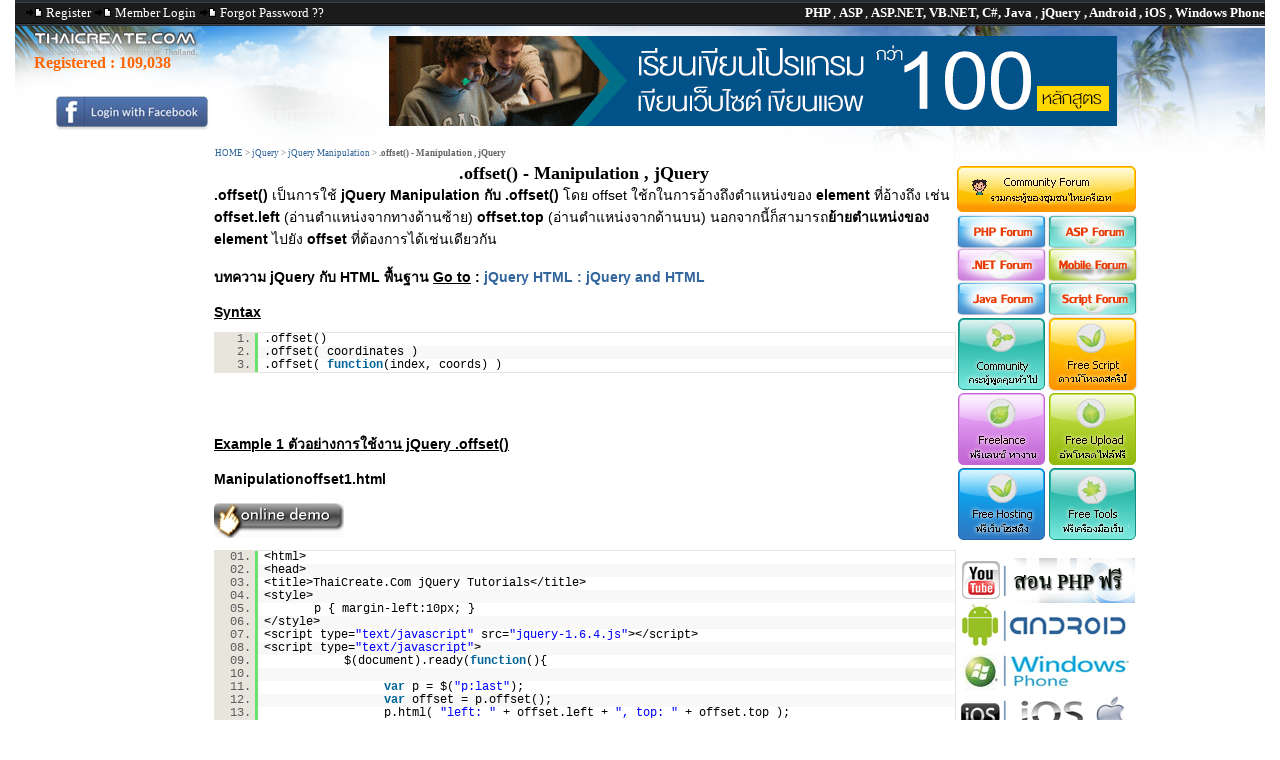

--- FILE ---
content_type: text/html; charset=UTF-8
request_url: https://www.thaicreate.com/jquery/jquery-manipulation-offset.html
body_size: 12708
content:



<!DOCTYPE HTML PUBLIC "-//W3C//DTD HTML 4.01 Transitional//EN">
<html lang="en-US" xml:lang="en-US" xmlns="https://www.w3.org/1999/xhtml">
<head>
<title>.offset() - Manipulation , jQuery</title>
<link rel="icon" href="/upload/tutorial/tc.ico" type="image/x-icon" />
<meta http-equiv="Content-Type" content="text/html; charset=utf-8">
<link href="/style/StyleNull.css?v=1003" rel="stylesheet" type="text/css">
<link href="/style/Style.css?v=1011" rel="stylesheet" type="text/css">
<link href="/style/dhtmlXTabbar.css?v=1001" rel="stylesheet" type="text/css">
<link href="/syntaxhighlight/styles/shCore.css?v=1001" type="text/css" rel="stylesheet" />
<link href="/syntaxhighlight/styles/shThemeDefault.css?v=1001" type="text/css" rel="stylesheet" />

<link href="/style/opineo.css?v=1001" rel="stylesheet" type="text/css" />

<!--
<link rel="image_src" type="image/jpeg" href="http://resource.thaicreate.com/upload/tutorial/jquerylogo.jpg" />
<meta property="og:image" content="http://resource.thaicreate.com/upload/tutorial/jquerylogo.jpg" />
<meta property="og:image:secure_url" content="http://resource.thaicreate.com/upload/tutorial/jquerylogo.jpg" />
<meta property="og:url"  content="https://www.thaicreate.com/jquery/jquery-manipulation-offset.html " />
-->
<meta property="og:url" content="http://www.thaicreate.com/jquery/jquery-manipulation-offset.html" />
<link rel="canonical" href="https://www.thaicreate.com/jquery/jquery-manipulation-offset.html" />

<meta name="description" content="เป็นการใช้ jQuery Manipulation กับ .offset()  โดย offset ใช้กในการอ้างถึงตำแหน่งของ element ที่อ้างถึง เช่น offset.left (อ่านตำแหน่งจากทางด้านซ้าย) offset.top (อ่านตำแหน่งจากด้านบน) นอกจากนี้ก็สามารถย">
<meta name="verify-v1" content="HajSqMDuE7DEq16BQJOfEC+8lE7A2T+YY4/VqvimHwI=" />
<meta name="msvalidate.01" content="8382BF464564287D955ECA86D88B23B6" />
<meta name="stats-in-th" content="9d21" />
<script  type="text/javascript" src="/js/dhtmlXCommon.js?v=1001"></script> 
<script  type="text/javascript" src="/js/dhtmlXTabbar.js?v=1001"></script> 
<script  type="text/javascript" src="/js/dhtmlXTabbarStart.js?v=1001"></script>
<script  type="text/javascript" src="/js/ajaxLoadContent.js?v=100"></script>
<script  type="text/javascript" src="/js/jsValidate.js?v=1001"></script>
<script  type="text/javascript" src="/js/ajaxLoad.js?v=1002"></script>
<script  type="text/javascript" src="/js/ajaxUserOnline.js?v=1001"></script>
<script  type="text/javascript" src="/js/ajaxScore.js?v=1001"></script>
<script  type="text/javascript" src="/js/ajaxDownload.js?v=1001"></script>
<script  type="text/javascript" src="/js/ajaxSearch.js?v=1001"></script>
<script  type="text/javascript" src="/js/ajaxCmd.js?v=1001"></script>
<script  type="text/javascript" src="/js/ajaxSendPM.js?v=1001"></script>
<script  type="text/javascript" src="/js/ZeroClipboard.js?v=1001" type="text/javascript"></script>
<script  type="text/javascript" src="/syntaxhighlight/scripts/shCore.js?v=1001" type="text/javascript"></script>
<script  type="text/javascript" src="/syntaxhighlight/scripts/shBrushPhp.js?v=1001" type="text/javascript"></script>
<script  type="text/javascript" src="/syntaxhighlight/scripts/shBrushVb.js?v=1001" type="text/javascript"></script>
<script  type="text/javascript" src="/syntaxhighlight/scripts/shBrushJScript.js?v=1001" type="text/javascript"></script>
<script  type="text/javascript" src="/syntaxhighlight/scripts/shBrushSql.js?v=1001" type="text/javascript"></script>
<script  type="text/javascript" src="/syntaxhighlight/scripts/shBrushCSharp.js?v=1001" type="text/javascript"></script>
<script  type="text/javascript" src="/syntaxhighlight/scripts/shBrushJava.js?v=1001" type="text/javascript"></script>
<script  type="text/javascript" src="/syntaxhighlight/scripts/shBrushXml.js?v=1001" type="text/javascript"></script>
<script  type="text/javascript" src="/syntaxhighlight/scripts/shBrushObjC.js?v=1001" type="text/javascript"></script>
<script  type="text/javascript" src="/syntaxhighlight/scripts/shBrushCoding.js?v=1001" type="text/javascript"></script>

<script type="text/javascript" src="/js/jquery-1.7.2.min.js?v=1001"></script>
<script type="text/javascript" src="/fancybox/jquery.mousewheel-3.0.4.pack.js?v=1001"></script>
<script type="text/javascript" src="/fancybox/jquery.fancybox-1.3.4.pack.js?v=1001"></script>
<link rel="stylesheet" type="text/css" href="/fancybox/jquery.fancybox-1.3.4.css?v=1001" media="screen" />

<script type="text/javascript" src="/js/opineo.js?v=1001"></script>

<script type="text/javascript">
    SyntaxHighlighter.config.clipboardSwf = '/syntaxhighlight/scripts/clipboard.swf';
    SyntaxHighlighter.all();
</script>

<script src="https://platform.twitter.com/widgets.js?v=1001" type="text/javascript"></script>

<script type="text/javascript" src="https://apis.google.com/js/plusone.js?v=1001"></script>


<script async src="https://pagead2.googlesyndication.com/pagead/js/adsbygoogle.js?client=ca-pub-0639452308651048"
     crossorigin="anonymous"></script>


			
<script type="text/javascript">
		$(document).ready(function() {
						
			
					
	
		}); 
		
		
</script>

<script>
$(document).ready(function(){

	// hide #back-top first
	/*
	$("#back-top").hide();

	$(function () {
		$(window).scroll(function () {
			if ($(this).scrollTop() > 100) {
				$('#back-top').fadeIn();
			} else {
				$('#back-top').fadeOut();
			}
		});


		$('#back-top a').click(function () {
			$('body,html').animate({
				scrollTop: 0
			}, 800);
			return false;
		});
	});

	*/

});
</script>



</head>
<body topmargin="0" leftmargin="0" rightmargin="0" bottommargin="0"  >

<div id="centered">


<div id="fb-root"></div>
<script>(function(d, s, id) {
  var js, fjs = d.getElementsByTagName(s)[0];
  if (d.getElementById(id)) return;
  js = d.createElement(s); js.id = id;
  js.src = "//connect.facebook.net/en_US/sdk.js#xfbml=1&version=v2.8";
  fjs.parentNode.insertBefore(js, fjs);
}(document, 'script', 'facebook-jssdk'));</script>

<table width="1250" border="0" cellpadding="0" cellspacing="0">
  <tr>
    <td width="1250" height="26" colspan="3" background="/images/resource/bgheader.png?v=1001"><div align="right">
        <table width="100%" border="0" cellspacing="0" cellpadding="0">
          <tr>
            <td width="40%" valign="top" style="padding-left:10px"><span class="headertitle">
                            <img src="/images/resource/latest.gif?v=1001" width="18" height="9" alt="Register"> <a href="/c.php?option=register" class="headertitle">Register</a> <img src="/images/resource/latest.gif?v=1001" width="18" height="9" alt="Member Login"> <a href="/c.php?option=login" class="headertitle">Member Login</a> <img src="/images/resource/latest.gif?v=1001" width="18" height="9" alt="Member Login"> <a href="/c.php?option=forget" class="headertitle">Forgot Password ??</a>
                          </td>
            <td width="60%"><div align="right"><span class="white"> <strong>PHP </strong>, <strong>ASP </strong> , <strong>ASP.NET, VB.NET, C#, Java </strong> ,<strong> jQuery , Android , iOS , Windows Phone</strong></span></div></td>
          </tr>
        </table>
    </div></td>
  </tr>
  <tr>
    <td height="137" colspan="3" valign="top" background="/images/tcba_banner_01.jpg?v=1001" style="BACKGROUND-REPEAT: no-repeat;"><div align="right">
	

		<table width="100%" height="50" border="0" cellpadding="0" cellspacing="0">
          <tr>
            <td width="18%"><table width="100%" height="117"  border="0" cellpadding="0" cellspacing="0">
                <tr>
                  <td width="4%">&nbsp;</td>
                  <td width="96%"><br>                    <h2 style="padding-left:10px"><font color="ff6600">Registered :
				  					   <a href="/member-list/level/all/page-0001.html"><font color="ff6600">109,038</font></a>
					   
                  </h2> </td>
                </tr>
                <tr>
                  <td>
							  
				  </td>
                  <td>
              
				  <div align="center"><a href="/c.php?option=login"><img src="/images/fb-login2.jpg" width="156" height="35" border="0"> </a></div>

				  				  
				  </td>
                </tr>
            </table></td>
            <td valign="top">			  <div align="center" style="padding-top:10px;padding-left:0px">
              <!--<a href="https://www.itgenius.co.th/courses/all" target="_blank"><img src="/images/itgenius_banner2.gif"  border="0"></a>-->
			  <a href="#"><img src="/images/itgenius_banner2.gif"  border="0"></a>
			  </div></td>
          </tr>
        </table>

		
		
        <table width="100%" border="0" cellspacing="0" cellpadding="0">
          <tr>
            <td style="padding-left: 200px;padding-top: 5px;">                <span class="linkheader">
                <a href="/" title="HOME">HOME</a> > <a href="/jquery.html" title="jQuery">jQuery</a> > <a href="/jquery/jquery-manipulation.html" title="jQuery Manipulation">jQuery Manipulation</a> > <strong>.offset() - Manipulation , jQuery</strong>                </span>
                            </td>
          </tr>
        </table>
		
		
    </div></td>
  </tr>
</table>
<table width="100%" border="0" cellpadding="0" cellspacing="0">
  <tr>
    <td width="165" valign="top">
	<center>
<iframe src="https://www.facebook.com/plugins/likebox.php?href=http%3A%2F%2Fwww.facebook.com%2Fpages%2FThaiCreateCom%2F259814520715086&amp;width=185&amp;colorscheme=light&amp;show_faces=true&amp;border_color&amp;stream=false&amp;header=true&amp;height=150" scrolling="no" frameborder="0" style="border:none; background: transparent!important; overflow:hidden; width:160px; height:150px;" allowTransparency="true"></iframe>		
					<br><br>


				

<!--

	<div id="positionAdd"></div>
	<div id="adsBanner" style="width: 160px; height: 700px;"> 
	<center><img src="/images/adv.jpg"><br>
	<script async src="//pagead2.googlesyndication.com/pagead/js/adsbygoogle.js"></script>

	<ins class="adsbygoogle"
	style="display:inline-block;width:160px;height:600px"
	data-ad-client="ca-pub-0639452308651048"
	data-ad-slot="6379198572"></ins>
	<script>
	(adsbygoogle = window.adsbygoogle || []).push({});
	</script>
	</center>
	</div>
	</div>
	-->


			</center>


	</td>
    <td width="89%">
<table width="1004" border="0" cellpadding="0" cellspacing="0">
  <tr> 
    <td width="1004" colspan="3" valign="top"  style="BACKGROUND-REPEAT: no-repeat;"> 
	
	<table width="100%" border="0" cellspacing="0" cellpadding="0">
                <tr> 
          <td width="81%" valign="top"> 
		  
     

<script>
		
		$(document).ready(function (){
			
			
			$('#MiniView').opineo('/results.php?MODUL=TUTORIAL&ID=002862', {curvalue:3, view: 'mini', callback: myCallback});
												  
		})
		
		function myCallback(responseData){
			
			
			var userRating = responseData.rating_number;
			//alert(userRating);
			//$('#MiniView').opineo(null, {readonly:true, null});

		}
		
	</script>

<table width="740" border="0" align="center" cellpadding="0" cellspacing="0">
    <tr> 
      <td valign="top"> <div align="center"></div>
        <table width="732" border="0" cellspacing="0" cellpadding="0">
          <tr> 
            <td width="97%">

              <table width="100%" border="0" cellspacing="0" cellpadding="0">
                <tr>
                  <td width="44%"> 



</td>
                </tr>
              </table>
			  
<table width="740" border="0" align="center" cellpadding="0" cellspacing="0">
  <tr> 
    <td><center><h1 style="margin-left:0px"> 
        .offset() - Manipulation , jQuery      </h1></td>
  </tr>
</table>
			  
			  <font class="detailTutorial">
                <strong>.offset()</strong> เป็นการใช้ <strong>jQuery Manipulation กับ .offset()</strong>  โดย offset ใช้กในการอ้างถึงตำแหน่งของ <strong>element </strong>ที่อ้างถึง เช่น <strong>offset.left </strong>(อ่านตำแหน่งจากทางด้านซ้าย) <strong>offset.top</strong> (อ่านตำแหน่งจากด้านบน) นอกจากนี้ก็สามารถ<strong>ย้ายตำแหน่งของ element</strong> ไปยัง <strong>offset </strong>ที่ต้องการได้เช่นเดียวกัน<br />
<br />
<strong>บทความ jQuery กับ HTML พื้นฐาน </strong><strong><u>Go to</u> : <a href="https://www.thaicreate.com/jquery/jquery-html.html" target="blank" title="jQuery HTML : jQuery and HTML">jQuery HTML : jQuery and HTML</a></strong><br />
<br />
<strong><u>Syntax</u></strong><br />
<span class="notranslate"><font class=css_code><pre class="brush:js">
.offset()
.offset( coordinates )
.offset( function(index, coords) )
</pre></font></span><br />
<br />
<br />
<strong><u>Example 1 ตัวอย่างการใช้งาน jQuery .offset()</u></strong><br />
<br />
<strong>Manipulationoffset1.html</strong> <br><br><a href="/jQuery-Demo/Manipulationoffset1.html" target="_blank"  alt="Online Demo" title="Online Demo"><img src="/images/resource/demo.jpg" border="0"></a><br />
<span class="notranslate"><font class=css_code><pre class="brush:js">
&lt;html&gt;
&lt;head&gt;
&lt;title&gt;ThaiCreate.Com jQuery Tutorials&lt;/title&gt;
&lt;style&gt;
	 p { margin-left:10px; }
&lt;/style&gt;
&lt;script type=&quot;text/javascript&quot; src=&quot;jquery-1.6.4.js&quot;&gt;&lt;/script&gt;
&lt;script type=&quot;text/javascript&quot;&gt;
		$(document).ready(function(){

			var p = $(&quot;p:last&quot;);
			var offset = p.offset();
			p.html( &quot;left: &quot; + offset.left + &quot;, top: &quot; + offset.top );

		});
&lt;/script&gt;
&lt;/head&gt;
&lt;body&gt;

  &lt;p&gt;Hello&lt;/p&gt;&lt;p&gt;2nd Paragraph&lt;/p&gt;

&lt;/body&gt;
&lt;/html&gt;
</pre></font></span><br />
<br />
<br />
<strong><u>Screenshot</u></strong><br />
<br />
<img class="resize" src="https://www.thaicreate.com/upload/tutorial/jquery_manipulation_offset1.jpg?v=1001" alt="jQuery .offset()" title="jQuery .offset()" border="0" style="border:4px solid #f8f8f8;"><br />
<br />
<strong><u>คำอธิบาย (ภาษาไทย)</u></strong><br />
จากตัวอย่างเป็นการใช้ <strong>jQuery Manipulation กับ .offset()</strong> ในการจัดการกับ element ที่อ้างถึง โดยในตัวอย่างแรกใช้การอ่าน offset.left  และ  offset.top ของ element $(&quot;p:last&quot;); คือ &lt;p&gt; ตัวสุดท้าย<br />
<br />
<br />
<br />
<strong><u>Example 2 ตัวอย่างการใช้งาน jQuery .offset()</u></strong><br />
<br />
<strong>Manipulationoffset2.html</strong> <br><br><a href="/jQuery-Demo/Manipulationoffset2.html" target="_blank"  alt="Online Demo" title="Online Demo"><img src="/images/resource/demo.jpg" border="0"></a><br />
<span class="notranslate"><font class=css_code><pre class="brush:js">
&lt;html&gt;
&lt;head&gt;
&lt;title&gt;ThaiCreate.Com jQuery Tutorials&lt;/title&gt;
&lt;style&gt;
		p { margin-left:10px; color:blue; width:200px; 
			cursor:pointer; }
		span { color:red; cursor:pointer; }
		div.abs { width:50px; height:50px; position:absolute;
				  left:220px; top:35px; background-color:green; 
				  cursor:pointer; }
&lt;/style&gt;
&lt;script type=&quot;text/javascript&quot; src=&quot;jquery-1.6.4.js&quot;&gt;&lt;/script&gt;
&lt;script type=&quot;text/javascript&quot;&gt;
		$(document).ready(function(){

			$(&quot;*&quot;, document.body).click(function (e) {
			  var offset = $(this).offset();
			  e.stopPropagation();
			  $(&quot;#result&quot;).text(this.tagName + &quot; coords ( &quot; + offset.left + &quot;, &quot; +
											  offset.top + &quot; )&quot;);
			});

		});
&lt;/script&gt;
&lt;/head&gt;
&lt;body&gt;

	&lt;div id=&quot;result&quot;&gt;Click an element.&lt;/div&gt;
	&lt;p&gt;
	  This is the best way to &lt;span&gt;find&lt;/span&gt; an offset.
	&lt;/p&gt;

	&lt;div class=&quot;abs&quot;&gt;
	&lt;/div&gt;

&lt;/body&gt;
&lt;/html&gt;
</pre></font></span><br />
<br />
<br />
<strong><u>Screenshot</u></strong><br />
<br />
<img class="resize" src="https://www.thaicreate.com/upload/tutorial/jquery_manipulation_offset2.jpg?v=1001" alt="jQuery .offset()" title="jQuery .offset()" border="0" style="border:4px solid #f8f8f8;"><br />
<br />
<strong><u>คำอธิบาย (ภาษาไทย)</u></strong><br />
จากตัวอย่างเป็นการใช้ <strong>jQuery Manipulation กับ .offset()</strong> ในการจัดการกับ element ที่อ้างถึง โดยในตัวอย่างที่ 2 จะแสดงตำแหน่ง offset ของ element ที่ได้ทำการคลิกในหน้าจอ<br />
<br />
<br />
<br />
<strong><u>Example 3 ตัวอย่างการใช้งาน jQuery .offset()</u></strong><br />
<br />
<strong>Manipulationoffset3.html</strong> <br><br><a href="/jQuery-Demo/Manipulationoffset3.html" target="_blank"  alt="Online Demo" title="Online Demo"><img src="/images/resource/demo.jpg" border="0"></a><br />
<span class="notranslate"><font class=css_code><pre class="brush:js">
&lt;html&gt;
&lt;head&gt;
&lt;title&gt;ThaiCreate.Com jQuery Tutorials&lt;/title&gt;
&lt;style&gt;
		p { margin-left:10px; }
&lt;/style&gt;
&lt;script type=&quot;text/javascript&quot; src=&quot;jquery-1.6.4.js&quot;&gt;&lt;/script&gt;
&lt;script type=&quot;text/javascript&quot;&gt;
		$(document).ready(function(){

			$(&quot;p:last&quot;).offset({ top: 10, left: 30 });

		});
&lt;/script&gt;
&lt;/head&gt;
&lt;body&gt;

	&lt;p&gt;Hello&lt;/p&gt;&lt;p&gt;2nd Paragraph&lt;/p&gt;

&lt;/body&gt;
&lt;/html&gt;
</pre></font></span><br />
<br />
<br />
<strong><u>Screenshot</u></strong><br />
<br />
<img class="resize" src="https://www.thaicreate.com/upload/tutorial/jquery_manipulation_offset3.jpg?v=1001" alt="jQuery .offset()" title="jQuery .offset()" border="0" style="border:4px solid #f8f8f8;"><br />
<br />
<strong><u>คำอธิบาย (ภาษาไทย)</u></strong><br />
จากตัวอย่างเป็นการใช้ <strong>jQuery Manipulation กับ .offset()</strong> ในการจัดการกับ element ที่อ้างถึง นอกจากการอ่านค่าตำแหน่งของ offset แล้ว เรายังสามารถทำการกำหนตำแหน่งของ element ได้เช่นเดียวกัน ซึ่งสามารถจัดการได้ง่าย ๆ ด้วยคำสั่งเช่น <strong>$(&quot;p:last&quot;).offset({ top: 10, left: 30 });</strong> คืออ้างถึง &lt;p&gt; ตำแหน่งสุดท้าย และให้ top อยู่ในตำแหน่งที่ 30 และ left อยู่ในตำแหน่งที่ 30 (ตำแหน่งเป็น pixel screen resolution ของหน้าจอ)<br />
<br />
<br />
<br />
<strong><u>ลิ้งค์ที่ควรศึกษา</u></strong><br />
<strong><u>Go to</u> : <a href="https://www.thaicreate.com/jquery/jquery-selectors-element.html" target="blank" title="jQuery Selectors : jQuery Selectors and Element">jQuery Selectors : jQuery Selectors and Element</a></strong><br />
<strong><u>Go to</u> : <a href="https://www.thaicreate.com/jquery/jquery-css-offset.html" target="blank" title=".offset() - Css , jQuery">.offset() - Css , jQuery</a></strong><br />
<br />
<br />
<div class="code" ><span class="notranslate"><font class="fontcode"><small><strong><u>เกี่ยวกับบทความ</u></strong><br />
<i>ส่วนหนึ่งของบทความได้เรียบเรียงและแปลจากเว็บไซต์ <strong><a class="external" rel="nofollow" href="/link.php?l=http://docs.jquery.com/Main_Page" target="blank" title="jQuery.Com">jQuery.Com</a></strong> โค้ดตัวอย่างคำสั่งนี้อยู่ภายใต้สัญญาอนุญาตของ <strong><a class="external" rel="nofollow" href="/link.php?l=http://th.wikipedia.org/wiki/GFDL" target="blank" title="GFDL">GFDL</a></strong> สามารถนำโค้ดและคำสั่งใช้งานได้ฟรี </i> <strong>สงวนลิขสิทธิ์เ</strong>ฉพาะคำอธิบายภาษาไทย</small></font></span></div>              <br><br>
              			
			  </font>


								  



			  <table width="100%" border="0">
                <tr>
                  <td> 
				                      <table width="100%"  border="0">
                      <tr>
                        <td valign="top">&nbsp;</td>
                        <td valign="top">&nbsp;</td>
                        <td width="41%" rowspan="2" valign="top"> 
                            <div id="MiniView"></div></td>
                      </tr>
                      <tr>
                        <td width="50%" valign="top">

<table width="340" height="21" border="0" cellpadding="1" cellspacing="1">
              <tr>
                <td width="110">
							
							
<div  style="width:95px">  <a href="#" class="twitter-share-button" data-text=".offset() - Manipulation , jQuery" data-via="ThaiCreate" rel="nofollow"></a>
</div>
				</td>
                <td width="112">
							
			<g:plusone></g:plusone>
			
			
				</td>
                <td width="108">

	
				<a name="fb_share" type="button_count" href="https://www.facebook.com/sharer.php">Share</a>
				</td>
              </tr>
            </table></td>
                        <td width="9%" valign="top"><img src="/images/point.jpg" width="110" height="46"></td>
                      </tr>
                    </table>



</td>
                </tr>
              </table>
 <br>

                          <br></td>
          </tr>
          <tr>
            <td colspan="2"><p>
			<span style="padding-left:10px"><img src="/images/old_resource/systeminfo.gif" width="15" height="16" align="absmiddle"> <strong>ช่วยกันสนับสนุนรักษาเว็บไซต์ความรู้แห่งนี้ไว้ด้วยการสนับสนุน <a href='/source-code2.0.html'>Source Code 2.0</a> ของทีมงานไทยครีเอท</strong></span><br>
            </td>
          </tr>
        </table><br><table width="728" height="30"  border="0" cellpadding="0" cellspacing="1" background="/images/resource/btsearch2.jpg" style="border-color: #600; border-width: 1px 1px 1px 1px; border-style: solid;">
                          <tr>
                            <td width="23%"><h2 align="center" style="padding-top:10px">ลองใช้ค้นหาข้อมูล</h2>
                            <br></td>
                            <td width="77%" valign="middle">
							<script language="javascript">
							function searchitem()
							{
								document.frmSearch.action='https://www.thaicreate.com/search?cx=partner-pub-0639452308651048%3Amgul3k-tjap&cof=FORID%3A10&ie=UTF-8';
								return true;
							}
							</script>							<form name="frmSearch" method="get" style="padding-top:10px" onSubmit="return searchitem();" target="_blank">
                              	<input name="q" type="text" style="height:30px;width:400px">
								<input type="hidden" name="cx" value="partner-pub-0639452308651048:mgul3k-tjap" />
								<input type="hidden" name="cof" value="FORID:10" />
								<input type="hidden" name="ie" value="UTF-8" />		 &nbsp; &nbsp;					  
                              <input name="imageField" type="image" src="/images/resource/search.png" width="73" height="20" border="0">
                                                        </form></td>
                          </tr>
        </table>
<br>
       
		<br>
				<table width="100%"  border="0" cellpadding="0" cellspacing="0">
                      <tr>
                        <td colspan="4"></td>
                      </tr>
                      <tr>
                        <td width="22%"><img src="/images/resource/translate.png" width="144" height="37"></td>
                        <td width="19%">
                          <div id="google_translate_element2"></div>
                          <script>
							function googleTranslateElementInit() {
							  new google.translate.TranslateElement({
								pageLanguage: 'th'
							  }, 'google_translate_element2');
							}
                        </script>
                          <script src="//translate.google.com/translate_a/element.js?cb=googleTranslateElementInit"></script></td>
                        <td width="16%"><div align="center"><a href="JavaScript:void(0)" title="Bookmark." onClick="JavaScript:AjaxCmd('BOOKMARK','.offset() - Manipulation , jQuery','/jquery/jquery-manipulation-offset.html',null)"><img src="/images/resource/bookmark2.png" alt="Bookmark."  width="30" height="30" border="0" title="Bookmark."></a>
                            &nbsp;&nbsp; 
                            <input name="copyclipboard" type="image" id="copyclipboard" src="/images/resource/clipboard2.png" alt="Copy Clipboard" title="Copy Clipboard" width="25" height="28" border="0">                        
                        </div></td>
                        <td width="43%">
					
<table width="317" height="21" border="0" cellpadding="1" cellspacing="1">
              <tr>
                <td width="110">
							
							
<div  style="width:95px">  <a href="#" class="twitter-share-button" data-text=".offset() - Manipulation , jQuery" data-via="ThaiCreate" rel="nofollow"></a>
</div>
				</td>
                <td width="112">
				
	
			<g:plusone size="standard" expr:href="data:post.url"/>

			
				</td>
                <td width="108">
					  <div class="fb-share-button" 
						data-href="https://www.thaicreate.com/jquery/jquery-manipulation-offset.html" 
						data-layout="button_count">
					  </div>
				</td>
              </tr>
</table>
						</td>
                      </tr>
                      <tr>
                        <td>&nbsp;</td>
                        <td>&nbsp;</td>
                        <td>&nbsp;</td>
                        <td>&nbsp;</td>
                      </tr>
                    </table>	
        <table width="728" height="152"  border="0">
          <tr >
            <td valign="top" background="/images/resource/screen-detail.jpg"><table width="100%" border="0" cellpadding="2" cellspacing="2">
                <tr>
                  <td colspan="4" height="5"></td>
                </tr>
                <tr>
                  <td>&nbsp;</td>
                  <td><strong>By : </strong></td>
                  <td colspan="2">ThaiCreate.Com Team (บทความเป็นลิขสิทธิ์ของเว็บไทยครีเอทห้ามนำเผยแพร่ ณ เว็บไซต์อื่น ๆ) </td>
                </tr>
                <tr>
                  <td>&nbsp;</td>
                  <td><strong>Score Rating : </strong></td>
                  <td width="20%"><strong>
				  <img src="/images/resource/startrue.gif" width="10" height="9"><img src="/images/resource/startrue.gif" width="10" height="9"><img src="/images/resource/startrue.gif" width="10" height="9">				  </strong></td>
                  <td width="55%">&nbsp;</td>
                </tr>
                <tr>
                  <td width="3%">&nbsp;</td>
                  <td width="22%"><strong>Create/Update Date : </strong></td>
                  <td colspan="2">
                    2011-09-22 21:13:03            /
            2017-03-19 13:50:10</td>
                </tr>

				<!--
				<tr>
                  <td>&nbsp;</td>
                  <td><strong>View : </strong></td>
                  <td colspan="2">
                    5,861                  </td>
                </tr>
				-->
				
				                <tr>
                  <td>&nbsp;</td>
                  <td><strong>Download : </strong></td>
                  <td colspan="2"> 
				 No files				  </td>
                </tr>
				            </table></td>
          </tr>
        </table>



		<!--
        <table width="739" border="0" cellspacing="4" cellpadding="4">
        <tr>
          <td colspan="2" valign="top" style="BACKGROUND-REPEAT: no-repeat;padding-left: 10px;padding-top: 8px;padding-bottom: 5px;">
	
		  </td>
        </tr>
        <tr> 
          <td width="711" colspan="2" valign="top" background="/images/resource/lineheader.gif" style="BACKGROUND-REPEAT: no-repeat;padding-left: 10px;padding-top: 8px;padding-bottom: 5px;"><strong> 
            Sponsored Links</strong></td>
        </tr>
        <tr>
          <td colspan="2" valign="top"><table width="100%"  border="0" cellpadding="0" cellspacing="0">
              <tr>
                <td width="3%">&nbsp;</td>
                <td width="52%">
<div id="lazada25652KZFhUT"></div>
<script src="http://lazada.go2cloud.org/aff_ad?campaign_id=25652&aff_id=60666&format=javascript&format=js&divid=lazada25652KZFhUT" type="text/javascript"></script>
<noscript><iframe src="http://lazada.go2cloud.org/aff_ad?campaign_id=25652&aff_id=60666&format=javascript&format=iframe" scrolling="no" frameborder="0" marginheight="0" marginwidth="0" width="300" height="250"></iframe></noscript>
</td>
                <td width="45%">
<div id="lazada256623HYRq4"></div>
<script src="http://lazada.go2cloud.org/aff_ad?campaign_id=25662&aff_id=60666&format=javascript&format=js&divid=lazada256623HYRq4" type="text/javascript"></script>
<noscript><iframe src="http://lazada.go2cloud.org/aff_ad?campaign_id=25662&aff_id=60666&format=javascript&format=iframe" scrolling="no" frameborder="0" marginheight="0" marginwidth="0" width="300" height="250"></iframe></noscript></td>
              </tr>
            </table>
		
			
			</td>
        </tr>
      </table>

	  	-->
      <table width="739" border="0" cellspacing="4" cellpadding="4">
        <tr> 
          <td colspan="2" valign="top" background="/images/resource/lineheader.gif" style="BACKGROUND-REPEAT: no-repeat;padding-left: 10px;padding-top: 8px;padding-bottom: 5px;"><strong> 
            </strong>
            <table width="718" height="21" border="0" align="center" cellpadding="0" cellspacing="0">
              <tr>
                <td>
               <strong>
                  &nbsp;Sponsored Links / Related</strong></td></tr>
            </table></td>
        </tr>
        <tr>
          <td width="375" valign="top"><br>            <table border="0"  cellspacing="1" cellpadding="1"><tr><td>            <table width="355" border="0" cellspacing="2" cellpadding="2">
              <tr>
                <td width="6%">&nbsp;</td>
                <td width="14%"><div align="center"><img src="/images/icon/forums.gif" width="32" height="32"></div></td>
                <td width="80%" valign="top"><a href="https://www.thaicreate.com/jquery/jquery-manipulation-addclass.html" title=".addClass() - Manipulation , jQuery">
                   .addClass() - Manipulation , jQuery                  </a><br>
                  <span class="small"><strong>Rating : </strong>
                                    <img src="/images/resource/startrue.gif" width="10" height="9">
                                    <img src="/images/resource/startrue.gif" width="10" height="9">
                                    <img src="/images/resource/startrue.gif" width="10" height="9">
                  				  <br><br>
                  <!--<strong>View : </strong> 
                  6,691-->
                </span> </td>
              </tr>
            </table>                      </td></tr><td>            <table width="355" border="0" cellspacing="2" cellpadding="2">
              <tr>
                <td width="6%">&nbsp;</td>
                <td width="14%"><div align="center"><img src="/images/icon/forums.gif" width="32" height="32"></div></td>
                <td width="80%" valign="top"><a href="https://www.thaicreate.com/jquery/jquery-manipulation-after.html" title=".after() - Manipulation , jQuery">
                   .after() - Manipulation , jQuery                  </a><br>
                  <span class="small"><strong>Rating : </strong>
                                    <img src="/images/resource/startrue.gif" width="10" height="9">
                                    <img src="/images/resource/startrue.gif" width="10" height="9">
                                    <img src="/images/resource/startrue.gif" width="10" height="9">
                  				  <br><br>
                  <!--<strong>View : </strong> 
                  6,340-->
                </span> </td>
              </tr>
            </table>                      </td></tr><td>            <table width="355" border="0" cellspacing="2" cellpadding="2">
              <tr>
                <td width="6%">&nbsp;</td>
                <td width="14%"><div align="center"><img src="/images/icon/forums.gif" width="32" height="32"></div></td>
                <td width="80%" valign="top"><a href="https://www.thaicreate.com/jquery/jquery-manipulation-append.html" title=".append() - Manipulation , jQuery">
                   .append() - Manipulation , jQuery                  </a><br>
                  <span class="small"><strong>Rating : </strong>
                                    <img src="/images/resource/startrue.gif" width="10" height="9">
                                    <img src="/images/resource/startrue.gif" width="10" height="9">
                                    <img src="/images/resource/startrue.gif" width="10" height="9">
                  				  <br><br>
                  <!--<strong>View : </strong> 
                  12,634-->
                </span> </td>
              </tr>
            </table>                      </td></tr><td>            <table width="355" border="0" cellspacing="2" cellpadding="2">
              <tr>
                <td width="6%">&nbsp;</td>
                <td width="14%"><div align="center"><img src="/images/icon/forums.gif" width="32" height="32"></div></td>
                <td width="80%" valign="top"><a href="https://www.thaicreate.com/jquery/jquery-manipulation-appendto.html" title=".appendTo() - Manipulation , jQuery">
                   .appendTo() - Manipulation , jQuery                  </a><br>
                  <span class="small"><strong>Rating : </strong>
                                    <img src="/images/resource/startrue.gif" width="10" height="9">
                                    <img src="/images/resource/startrue.gif" width="10" height="9">
                                    <img src="/images/resource/startrue.gif" width="10" height="9">
                  				  <br><br>
                  <!--<strong>View : </strong> 
                  6,556-->
                </span> </td>
              </tr>
            </table>                      </td></tr><td>            <table width="355" border="0" cellspacing="2" cellpadding="2">
              <tr>
                <td width="6%">&nbsp;</td>
                <td width="14%"><div align="center"><img src="/images/icon/forums.gif" width="32" height="32"></div></td>
                <td width="80%" valign="top"><a href="https://www.thaicreate.com/jquery/jquery-manipulation-attr.html" title=".attr() - Manipulation , jQuery">
                   .attr() - Manipulation , jQuery                  </a><br>
                  <span class="small"><strong>Rating : </strong>
                                    <img src="/images/resource/startrue.gif" width="10" height="9">
                                    <img src="/images/resource/startrue.gif" width="10" height="9">
                                    <img src="/images/resource/startrue.gif" width="10" height="9">
                  				  <br><br>
                  <!--<strong>View : </strong> 
                  10,188-->
                </span> </td>
              </tr>
            </table>                      </td></tr><td>            <table width="355" border="0" cellspacing="2" cellpadding="2">
              <tr>
                <td width="6%">&nbsp;</td>
                <td width="14%"><div align="center"><img src="/images/icon/forums.gif" width="32" height="32"></div></td>
                <td width="80%" valign="top"><a href="https://www.thaicreate.com/jquery/jquery-manipulation-before.html" title=".before() - Manipulation , jQuery">
                   .before() - Manipulation , jQuery                  </a><br>
                  <span class="small"><strong>Rating : </strong>
                                    <img src="/images/resource/startrue.gif" width="10" height="9">
                                    <img src="/images/resource/startrue.gif" width="10" height="9">
                                    <img src="/images/resource/startrue.gif" width="10" height="9">
                                    <img src="/images/resource/startrue.gif" width="10" height="9">
                  				  <br><br>
                  <!--<strong>View : </strong> 
                  5,684-->
                </span> </td>
              </tr>
            </table>                      </td></tr><td>            <table width="355" border="0" cellspacing="2" cellpadding="2">
              <tr>
                <td width="6%">&nbsp;</td>
                <td width="14%"><div align="center"><img src="/images/icon/forums.gif" width="32" height="32"></div></td>
                <td width="80%" valign="top"><a href="https://www.thaicreate.com/jquery/jquery-manipulation-clone.html" title=".clone() - Manipulation , jQuery">
                   .clone() - Manipulation , jQuery                  </a><br>
                  <span class="small"><strong>Rating : </strong>
                                    <img src="/images/resource/startrue.gif" width="10" height="9">
                                    <img src="/images/resource/startrue.gif" width="10" height="9">
                                    <img src="/images/resource/startrue.gif" width="10" height="9">
                  				  <br><br>
                  <!--<strong>View : </strong> 
                  7,676-->
                </span> </td>
              </tr>
            </table>                      </td></tr><td>            <table width="355" border="0" cellspacing="2" cellpadding="2">
              <tr>
                <td width="6%">&nbsp;</td>
                <td width="14%"><div align="center"><img src="/images/icon/forums.gif" width="32" height="32"></div></td>
                <td width="80%" valign="top"><a href="https://www.thaicreate.com/jquery/jquery-manipulation-css.html" title=".css() - Manipulation , jQuery">
                   .css() - Manipulation , jQuery                  </a><br>
                  <span class="small"><strong>Rating : </strong>
                                    <img src="/images/resource/startrue.gif" width="10" height="9">
                                    <img src="/images/resource/startrue.gif" width="10" height="9">
                                    <img src="/images/resource/startrue.gif" width="10" height="9">
                  				  <br><br>
                  <!--<strong>View : </strong> 
                  6,196-->
                </span> </td>
              </tr>
            </table>                      </td></tr><td>            <table width="355" border="0" cellspacing="2" cellpadding="2">
              <tr>
                <td width="6%">&nbsp;</td>
                <td width="14%"><div align="center"><img src="/images/icon/forums.gif" width="32" height="32"></div></td>
                <td width="80%" valign="top"><a href="https://www.thaicreate.com/jquery/jquery-manipulation-detach.html" title=".detach() - Manipulation , jQuery">
                   .detach() - Manipulation , jQuery                  </a><br>
                  <span class="small"><strong>Rating : </strong>
                                    <img src="/images/resource/startrue.gif" width="10" height="9">
                                    <img src="/images/resource/startrue.gif" width="10" height="9">
                                    <img src="/images/resource/startrue.gif" width="10" height="9">
                                    <img src="/images/resource/startrue.gif" width="10" height="9">
                  				  <br><br>
                  <!--<strong>View : </strong> 
                  5,991-->
                </span> </td>
              </tr>
            </table>                      </td></tr><td>            <table width="355" border="0" cellspacing="2" cellpadding="2">
              <tr>
                <td width="6%">&nbsp;</td>
                <td width="14%"><div align="center"><img src="/images/icon/forums.gif" width="32" height="32"></div></td>
                <td width="80%" valign="top"><a href="https://www.thaicreate.com/jquery/jquery-manipulation-empty.html" title=".empty() - Manipulation , jQuery">
                   .empty() - Manipulation , jQuery                  </a><br>
                  <span class="small"><strong>Rating : </strong>
                                    <img src="/images/resource/startrue.gif" width="10" height="9">
                                    <img src="/images/resource/startrue.gif" width="10" height="9">
                                    <img src="/images/resource/startrue.gif" width="10" height="9">
                  				  <br><br>
                  <!--<strong>View : </strong> 
                  6,211-->
                </span> </td>
              </tr>
            </table>                      </td></tr><td>            <table width="355" border="0" cellspacing="2" cellpadding="2">
              <tr>
                <td width="6%">&nbsp;</td>
                <td width="14%"><div align="center"><img src="/images/icon/forums.gif" width="32" height="32"></div></td>
                <td width="80%" valign="top"><a href="https://www.thaicreate.com/jquery/jquery-manipulation-hasclass.html" title=".hasClass() - Manipulation , jQuery">
                   .hasClass() - Manipulation , jQuery                  </a><br>
                  <span class="small"><strong>Rating : </strong>
                                    <img src="/images/resource/startrue.gif" width="10" height="9">
                                    <img src="/images/resource/startrue.gif" width="10" height="9">
                                    <img src="/images/resource/startrue.gif" width="10" height="9">
                                    <img src="/images/resource/startrue.gif" width="10" height="9">
                  				  <br><br>
                  <!--<strong>View : </strong> 
                  5,215-->
                </span> </td>
              </tr>
            </table>                      </td></tr><td>            <table width="355" border="0" cellspacing="2" cellpadding="2">
              <tr>
                <td width="6%">&nbsp;</td>
                <td width="14%"><div align="center"><img src="/images/icon/forums.gif" width="32" height="32"></div></td>
                <td width="80%" valign="top"><a href="https://www.thaicreate.com/jquery/jquery-manipulation-height.html" title=".height() - Manipulation , jQuery">
                   .height() - Manipulation , jQuery                  </a><br>
                  <span class="small"><strong>Rating : </strong>
                                    <img src="/images/resource/startrue.gif" width="10" height="9">
                                    <img src="/images/resource/startrue.gif" width="10" height="9">
                                    <img src="/images/resource/startrue.gif" width="10" height="9">
                                    <img src="/images/resource/startrue.gif" width="10" height="9">
                  				  <br><br>
                  <!--<strong>View : </strong> 
                  5,060-->
                </span> </td>
              </tr>
            </table>                      </td></tr><td>            <table width="355" border="0" cellspacing="2" cellpadding="2">
              <tr>
                <td width="6%">&nbsp;</td>
                <td width="14%"><div align="center"><img src="/images/icon/forums.gif" width="32" height="32"></div></td>
                <td width="80%" valign="top"><a href="https://www.thaicreate.com/jquery/jquery-manipulation-html.html" title=".html() - Manipulation , jQuery">
                   .html() - Manipulation , jQuery                  </a><br>
                  <span class="small"><strong>Rating : </strong>
                                    <img src="/images/resource/startrue.gif" width="10" height="9">
                                    <img src="/images/resource/startrue.gif" width="10" height="9">
                                    <img src="/images/resource/startrue.gif" width="10" height="9">
                  				  <br><br>
                  <!--<strong>View : </strong> 
                  6,006-->
                </span> </td>
              </tr>
            </table>                      </td></tr><td>            <table width="355" border="0" cellspacing="2" cellpadding="2">
              <tr>
                <td width="6%">&nbsp;</td>
                <td width="14%"><div align="center"><img src="/images/icon/forums.gif" width="32" height="32"></div></td>
                <td width="80%" valign="top"><a href="https://www.thaicreate.com/jquery/jquery-manipulation-innerheight.html" title=".innerHeight() - Manipulation , jQuery">
                   .innerHeight() - Manipulation , jQuery                  </a><br>
                  <span class="small"><strong>Rating : </strong>
                                    <img src="/images/resource/startrue.gif" width="10" height="9">
                                    <img src="/images/resource/startrue.gif" width="10" height="9">
                                    <img src="/images/resource/startrue.gif" width="10" height="9">
                                    <img src="/images/resource/startrue.gif" width="10" height="9">
                  				  <br><br>
                  <!--<strong>View : </strong> 
                  5,253-->
                </span> </td>
              </tr>
            </table>                      </td></tr><td>            <table width="355" border="0" cellspacing="2" cellpadding="2">
              <tr>
                <td width="6%">&nbsp;</td>
                <td width="14%"><div align="center"><img src="/images/icon/forums.gif" width="32" height="32"></div></td>
                <td width="80%" valign="top"><a href="https://www.thaicreate.com/jquery/jquery-manipulation-innerwidth.html" title=".innerWidth() - Manipulation , jQuery">
                   .innerWidth() - Manipulation , jQuery                  </a><br>
                  <span class="small"><strong>Rating : </strong>
                                    <img src="/images/resource/startrue.gif" width="10" height="9">
                                    <img src="/images/resource/startrue.gif" width="10" height="9">
                                    <img src="/images/resource/startrue.gif" width="10" height="9">
                                    <img src="/images/resource/startrue.gif" width="10" height="9">
                  				  <br><br>
                  <!--<strong>View : </strong> 
                  4,963-->
                </span> </td>
              </tr>
            </table>                      </td></tr><td>            <table width="355" border="0" cellspacing="2" cellpadding="2">
              <tr>
                <td width="6%">&nbsp;</td>
                <td width="14%"><div align="center"><img src="/images/icon/forums.gif" width="32" height="32"></div></td>
                <td width="80%" valign="top"><a href="https://www.thaicreate.com/jquery/jquery-manipulation-insertafter.html" title=".insertAfter() - Manipulation , jQuery">
                   .insertAfter() - Manipulation , jQuery                  </a><br>
                  <span class="small"><strong>Rating : </strong>
                                    <img src="/images/resource/startrue.gif" width="10" height="9">
                                    <img src="/images/resource/startrue.gif" width="10" height="9">
                                    <img src="/images/resource/startrue.gif" width="10" height="9">
                  				  <br><br>
                  <!--<strong>View : </strong> 
                  5,624-->
                </span> </td>
              </tr>
            </table>                      </td></tr><td>            <table width="355" border="0" cellspacing="2" cellpadding="2">
              <tr>
                <td width="6%">&nbsp;</td>
                <td width="14%"><div align="center"><img src="/images/icon/forums.gif" width="32" height="32"></div></td>
                <td width="80%" valign="top"><a href="https://www.thaicreate.com/jquery/jquery-manipulation-insertbefore.html" title=".insertBefore() - Manipulation , jQuery">
                   .insertBefore() - Manipulation , jQuery                  </a><br>
                  <span class="small"><strong>Rating : </strong>
                                    <img src="/images/resource/startrue.gif" width="10" height="9">
                                    <img src="/images/resource/startrue.gif" width="10" height="9">
                                    <img src="/images/resource/startrue.gif" width="10" height="9">
                  				  <br><br>
                  <!--<strong>View : </strong> 
                  5,426-->
                </span> </td>
              </tr>
            </table>                      </td></tr><td>            <table width="355" border="0" cellspacing="2" cellpadding="2">
              <tr>
                <td width="6%">&nbsp;</td>
                <td width="14%"><div align="center"><img src="/images/icon/forums.gif" width="32" height="32"></div></td>
                <td width="80%" valign="top"><a href="https://www.thaicreate.com/jquery/jquery-manipulation-outerheight.html" title=".outerHeight() - Manipulation , jQuery">
                   .outerHeight() - Manipulation , jQuery                  </a><br>
                  <span class="small"><strong>Rating : </strong>
                                    <img src="/images/resource/startrue.gif" width="10" height="9">
                                    <img src="/images/resource/startrue.gif" width="10" height="9">
                                    <img src="/images/resource/startrue.gif" width="10" height="9">
                  				  <br><br>
                  <!--<strong>View : </strong> 
                  5,076-->
                </span> </td>
              </tr>
            </table>                      </td></tr><td>            <table width="355" border="0" cellspacing="2" cellpadding="2">
              <tr>
                <td width="6%">&nbsp;</td>
                <td width="14%"><div align="center"><img src="/images/icon/forums.gif" width="32" height="32"></div></td>
                <td width="80%" valign="top"><a href="https://www.thaicreate.com/jquery/jquery-manipulation-outerwidth.html" title=".outerWidth() - Manipulation , jQuery">
                   .outerWidth() - Manipulation , jQuery                  </a><br>
                  <span class="small"><strong>Rating : </strong>
                                    <img src="/images/resource/startrue.gif" width="10" height="9">
                                    <img src="/images/resource/startrue.gif" width="10" height="9">
                                    <img src="/images/resource/startrue.gif" width="10" height="9">
                                    <img src="/images/resource/startrue.gif" width="10" height="9">
                  				  <br><br>
                  <!--<strong>View : </strong> 
                  4,966-->
                </span> </td>
              </tr>
            </table>                      </td></tr><td>            <table width="355" border="0" cellspacing="2" cellpadding="2">
              <tr>
                <td width="6%">&nbsp;</td>
                <td width="14%"><div align="center"><img src="/images/icon/forums.gif" width="32" height="32"></div></td>
                <td width="80%" valign="top"><a href="https://www.thaicreate.com/jquery/jquery-manipulation-position.html" title=".position() - Manipulation , jQuery">
                   .position() - Manipulation , jQuery                  </a><br>
                  <span class="small"><strong>Rating : </strong>
                                    <img src="/images/resource/startrue.gif" width="10" height="9">
                                    <img src="/images/resource/startrue.gif" width="10" height="9">
                                    <img src="/images/resource/startrue.gif" width="10" height="9">
                                    <img src="/images/resource/startrue.gif" width="10" height="9">
                  				  <br><br>
                  <!--<strong>View : </strong> 
                  5,518-->
                </span> </td>
              </tr>
            </table>                      </td></tr><td>            <table width="355" border="0" cellspacing="2" cellpadding="2">
              <tr>
                <td width="6%">&nbsp;</td>
                <td width="14%"><div align="center"><img src="/images/icon/forums.gif" width="32" height="32"></div></td>
                <td width="80%" valign="top"><a href="https://www.thaicreate.com/jquery/jquery-manipulation-prepend.html" title=".prepend() - Manipulation , jQuery">
                   .prepend() - Manipulation , jQuery                  </a><br>
                  <span class="small"><strong>Rating : </strong>
                                    <img src="/images/resource/startrue.gif" width="10" height="9">
                                    <img src="/images/resource/startrue.gif" width="10" height="9">
                                    <img src="/images/resource/startrue.gif" width="10" height="9">
                                    <img src="/images/resource/startrue.gif" width="10" height="9">
                  				  <br><br>
                  <!--<strong>View : </strong> 
                  5,449-->
                </span> </td>
              </tr>
            </table>                      </td></tr><td>            <table width="355" border="0" cellspacing="2" cellpadding="2">
              <tr>
                <td width="6%">&nbsp;</td>
                <td width="14%"><div align="center"><img src="/images/icon/forums.gif" width="32" height="32"></div></td>
                <td width="80%" valign="top"><a href="https://www.thaicreate.com/jquery/jquery-manipulation-prependto.html" title=".prependTo() - Manipulation , jQuery">
                   .prependTo() - Manipulation , jQuery                  </a><br>
                  <span class="small"><strong>Rating : </strong>
                                    <img src="/images/resource/startrue.gif" width="10" height="9">
                                    <img src="/images/resource/startrue.gif" width="10" height="9">
                                    <img src="/images/resource/startrue.gif" width="10" height="9">
                                    <img src="/images/resource/startrue.gif" width="10" height="9">
                  				  <br><br>
                  <!--<strong>View : </strong> 
                  5,191-->
                </span> </td>
              </tr>
            </table>                      </td></tr><td>            <table width="355" border="0" cellspacing="2" cellpadding="2">
              <tr>
                <td width="6%">&nbsp;</td>
                <td width="14%"><div align="center"><img src="/images/icon/forums.gif" width="32" height="32"></div></td>
                <td width="80%" valign="top"><a href="https://www.thaicreate.com/jquery/jquery-manipulation-prop.html" title=".prop() - Manipulation , jQuery">
                   .prop() - Manipulation , jQuery                  </a><br>
                  <span class="small"><strong>Rating : </strong>
                                    <img src="/images/resource/startrue.gif" width="10" height="9">
                                    <img src="/images/resource/startrue.gif" width="10" height="9">
                                    <img src="/images/resource/startrue.gif" width="10" height="9">
                                    <img src="/images/resource/startrue.gif" width="10" height="9">
                  				  <br><br>
                  <!--<strong>View : </strong> 
                  10,634-->
                </span> </td>
              </tr>
            </table>                      </td></tr><td>            <table width="355" border="0" cellspacing="2" cellpadding="2">
              <tr>
                <td width="6%">&nbsp;</td>
                <td width="14%"><div align="center"><img src="/images/icon/forums.gif" width="32" height="32"></div></td>
                <td width="80%" valign="top"><a href="https://www.thaicreate.com/jquery/jquery-manipulation-remove.html" title=".remove() - Manipulation , jQuery">
                   .remove() - Manipulation , jQuery                  </a><br>
                  <span class="small"><strong>Rating : </strong>
                                    <img src="/images/resource/startrue.gif" width="10" height="9">
                                    <img src="/images/resource/startrue.gif" width="10" height="9">
                                    <img src="/images/resource/startrue.gif" width="10" height="9">
                  				  <br><br>
                  <!--<strong>View : </strong> 
                  6,646-->
                </span> </td>
              </tr>
            </table>                      </td></tr><td>            <table width="355" border="0" cellspacing="2" cellpadding="2">
              <tr>
                <td width="6%">&nbsp;</td>
                <td width="14%"><div align="center"><img src="/images/icon/forums.gif" width="32" height="32"></div></td>
                <td width="80%" valign="top"><a href="https://www.thaicreate.com/jquery/jquery-manipulation-removeattr.html" title=".removeAttr() - Manipulation , jQuery">
                   .removeAttr() - Manipulation , jQuery                  </a><br>
                  <span class="small"><strong>Rating : </strong>
                                    <img src="/images/resource/startrue.gif" width="10" height="9">
                                    <img src="/images/resource/startrue.gif" width="10" height="9">
                                    <img src="/images/resource/startrue.gif" width="10" height="9">
                                    <img src="/images/resource/startrue.gif" width="10" height="9">
                  				  <br><br>
                  <!--<strong>View : </strong> 
                  5,463-->
                </span> </td>
              </tr>
            </table>                      </td></tr><td>            <table width="355" border="0" cellspacing="2" cellpadding="2">
              <tr>
                <td width="6%">&nbsp;</td>
                <td width="14%"><div align="center"><img src="/images/icon/forums.gif" width="32" height="32"></div></td>
                <td width="80%" valign="top"><a href="https://www.thaicreate.com/jquery/jquery-manipulation-removeclass.html" title=".removeClass() - Manipulation , jQuery">
                   .removeClass() - Manipulation , jQuery                  </a><br>
                  <span class="small"><strong>Rating : </strong>
                                    <img src="/images/resource/startrue.gif" width="10" height="9">
                                    <img src="/images/resource/startrue.gif" width="10" height="9">
                                    <img src="/images/resource/startrue.gif" width="10" height="9">
                                    <img src="/images/resource/startrue.gif" width="10" height="9">
                  				  <br><br>
                  <!--<strong>View : </strong> 
                  5,310-->
                </span> </td>
              </tr>
            </table>                      </td></tr><td>            <table width="355" border="0" cellspacing="2" cellpadding="2">
              <tr>
                <td width="6%">&nbsp;</td>
                <td width="14%"><div align="center"><img src="/images/icon/forums.gif" width="32" height="32"></div></td>
                <td width="80%" valign="top"><a href="https://www.thaicreate.com/jquery/jquery-manipulation-removeprop.html" title=".removeProp() - Manipulation , jQuery">
                   .removeProp() - Manipulation , jQuery                  </a><br>
                  <span class="small"><strong>Rating : </strong>
                                    <img src="/images/resource/startrue.gif" width="10" height="9">
                                    <img src="/images/resource/startrue.gif" width="10" height="9">
                                    <img src="/images/resource/startrue.gif" width="10" height="9">
                                    <img src="/images/resource/startrue.gif" width="10" height="9">
                  				  <br><br>
                  <!--<strong>View : </strong> 
                  5,074-->
                </span> </td>
              </tr>
            </table>                      </td></tr><td>            <table width="355" border="0" cellspacing="2" cellpadding="2">
              <tr>
                <td width="6%">&nbsp;</td>
                <td width="14%"><div align="center"><img src="/images/icon/forums.gif" width="32" height="32"></div></td>
                <td width="80%" valign="top"><a href="https://www.thaicreate.com/jquery/jquery-manipulation-replacewith.html" title=".replaceWith() - Manipulation , jQuery">
                   .replaceWith() - Manipulation , jQuery                  </a><br>
                  <span class="small"><strong>Rating : </strong>
                                    <img src="/images/resource/startrue.gif" width="10" height="9">
                                    <img src="/images/resource/startrue.gif" width="10" height="9">
                                    <img src="/images/resource/startrue.gif" width="10" height="9">
                                    <img src="/images/resource/startrue.gif" width="10" height="9">
                  				  <br><br>
                  <!--<strong>View : </strong> 
                  6,935-->
                </span> </td>
              </tr>
            </table>                      </td></tr><td>            <table width="355" border="0" cellspacing="2" cellpadding="2">
              <tr>
                <td width="6%">&nbsp;</td>
                <td width="14%"><div align="center"><img src="/images/icon/forums.gif" width="32" height="32"></div></td>
                <td width="80%" valign="top"><a href="https://www.thaicreate.com/jquery/jquery-manipulation-scrollleft.html" title=".scrollLeft() - Manipulation , jQuery">
                   .scrollLeft() - Manipulation , jQuery                  </a><br>
                  <span class="small"><strong>Rating : </strong>
                                    <img src="/images/resource/startrue.gif" width="10" height="9">
                                    <img src="/images/resource/startrue.gif" width="10" height="9">
                                    <img src="/images/resource/startrue.gif" width="10" height="9">
                  				  <br><br>
                  <!--<strong>View : </strong> 
                  5,528-->
                </span> </td>
              </tr>
            </table>                      </td></tr><td>            <table width="355" border="0" cellspacing="2" cellpadding="2">
              <tr>
                <td width="6%">&nbsp;</td>
                <td width="14%"><div align="center"><img src="/images/icon/forums.gif" width="32" height="32"></div></td>
                <td width="80%" valign="top"><a href="https://www.thaicreate.com/jquery/jquery-manipulation-scrolltop.html" title=".scrollTop() - Manipulation , jQuery">
                   .scrollTop() - Manipulation , jQuery                  </a><br>
                  <span class="small"><strong>Rating : </strong>
                                    <img src="/images/resource/startrue.gif" width="10" height="9">
                                    <img src="/images/resource/startrue.gif" width="10" height="9">
                                    <img src="/images/resource/startrue.gif" width="10" height="9">
                  				  <br><br>
                  <!--<strong>View : </strong> 
                  6,792-->
                </span> </td>
              </tr>
            </table>                      </td></tr><td>            <table width="355" border="0" cellspacing="2" cellpadding="2">
              <tr>
                <td width="6%">&nbsp;</td>
                <td width="14%"><div align="center"><img src="/images/icon/forums.gif" width="32" height="32"></div></td>
                <td width="80%" valign="top"><a href="https://www.thaicreate.com/jquery/jquery-manipulation-text.html" title=".text() - Manipulation , jQuery">
                   .text() - Manipulation , jQuery                  </a><br>
                  <span class="small"><strong>Rating : </strong>
                                    <img src="/images/resource/startrue.gif" width="10" height="9">
                                    <img src="/images/resource/startrue.gif" width="10" height="9">
                                    <img src="/images/resource/startrue.gif" width="10" height="9">
                                    <img src="/images/resource/startrue.gif" width="10" height="9">
                  				  <br><br>
                  <!--<strong>View : </strong> 
                  6,464-->
                </span> </td>
              </tr>
            </table>                      </td></tr><td>            <table width="355" border="0" cellspacing="2" cellpadding="2">
              <tr>
                <td width="6%">&nbsp;</td>
                <td width="14%"><div align="center"><img src="/images/icon/forums.gif" width="32" height="32"></div></td>
                <td width="80%" valign="top"><a href="https://www.thaicreate.com/jquery/jquery-manipulation-toggleclass.html" title=".toggleClass() - Manipulation , jQuery">
                   .toggleClass() - Manipulation , jQuery                  </a><br>
                  <span class="small"><strong>Rating : </strong>
                                    <img src="/images/resource/startrue.gif" width="10" height="9">
                                    <img src="/images/resource/startrue.gif" width="10" height="9">
                                    <img src="/images/resource/startrue.gif" width="10" height="9">
                  				  <br><br>
                  <!--<strong>View : </strong> 
                  5,680-->
                </span> </td>
              </tr>
            </table>                      </td></tr><td>            <table width="355" border="0" cellspacing="2" cellpadding="2">
              <tr>
                <td width="6%">&nbsp;</td>
                <td width="14%"><div align="center"><img src="/images/icon/forums.gif" width="32" height="32"></div></td>
                <td width="80%" valign="top"><a href="https://www.thaicreate.com/jquery/jquery-manipulation-unwrap.html" title=".unwrap() - Manipulation , jQuery">
                   .unwrap() - Manipulation , jQuery                  </a><br>
                  <span class="small"><strong>Rating : </strong>
                                    <img src="/images/resource/startrue.gif" width="10" height="9">
                                    <img src="/images/resource/startrue.gif" width="10" height="9">
                                    <img src="/images/resource/startrue.gif" width="10" height="9">
                                    <img src="/images/resource/startrue.gif" width="10" height="9">
                  				  <br><br>
                  <!--<strong>View : </strong> 
                  5,252-->
                </span> </td>
              </tr>
            </table>                      </td></tr><td>            <table width="355" border="0" cellspacing="2" cellpadding="2">
              <tr>
                <td width="6%">&nbsp;</td>
                <td width="14%"><div align="center"><img src="/images/icon/forums.gif" width="32" height="32"></div></td>
                <td width="80%" valign="top"><a href="https://www.thaicreate.com/jquery/jquery-manipulation-val.html" title=".val() - Manipulation , jQuery">
                   .val() - Manipulation , jQuery                  </a><br>
                  <span class="small"><strong>Rating : </strong>
                                    <img src="/images/resource/startrue.gif" width="10" height="9">
                                    <img src="/images/resource/startrue.gif" width="10" height="9">
                                    <img src="/images/resource/startrue.gif" width="10" height="9">
                  				  <br><br>
                  <!--<strong>View : </strong> 
                  6,473-->
                </span> </td>
              </tr>
            </table>                      </td></tr><td>            <table width="355" border="0" cellspacing="2" cellpadding="2">
              <tr>
                <td width="6%">&nbsp;</td>
                <td width="14%"><div align="center"><img src="/images/icon/forums.gif" width="32" height="32"></div></td>
                <td width="80%" valign="top"><a href="https://www.thaicreate.com/jquery/jquery-manipulation-width.html" title=".width() - Manipulation , jQuery">
                   .width() - Manipulation , jQuery                  </a><br>
                  <span class="small"><strong>Rating : </strong>
                                    <img src="/images/resource/startrue.gif" width="10" height="9">
                                    <img src="/images/resource/startrue.gif" width="10" height="9">
                                    <img src="/images/resource/startrue.gif" width="10" height="9">
                  				  <br><br>
                  <!--<strong>View : </strong> 
                  5,207-->
                </span> </td>
              </tr>
            </table>                      </td></tr><td>            <table width="355" border="0" cellspacing="2" cellpadding="2">
              <tr>
                <td width="6%">&nbsp;</td>
                <td width="14%"><div align="center"><img src="/images/icon/forums.gif" width="32" height="32"></div></td>
                <td width="80%" valign="top"><a href="https://www.thaicreate.com/jquery/jquery-manipulation-wrap.html" title=".wrap() - Manipulation , jQuery">
                   .wrap() - Manipulation , jQuery                  </a><br>
                  <span class="small"><strong>Rating : </strong>
                                    <img src="/images/resource/startrue.gif" width="10" height="9">
                                    <img src="/images/resource/startrue.gif" width="10" height="9">
                                    <img src="/images/resource/startrue.gif" width="10" height="9">
                  				  <br><br>
                  <!--<strong>View : </strong> 
                  6,095-->
                </span> </td>
              </tr>
            </table>                      </td></tr><td>            <table width="355" border="0" cellspacing="2" cellpadding="2">
              <tr>
                <td width="6%">&nbsp;</td>
                <td width="14%"><div align="center"><img src="/images/icon/forums.gif" width="32" height="32"></div></td>
                <td width="80%" valign="top"><a href="https://www.thaicreate.com/jquery/jquery-manipulation-wrapall.html" title=".wrapAll() - Manipulation , jQuery">
                   .wrapAll() - Manipulation , jQuery                  </a><br>
                  <span class="small"><strong>Rating : </strong>
                                    <img src="/images/resource/startrue.gif" width="10" height="9">
                                    <img src="/images/resource/startrue.gif" width="10" height="9">
                                    <img src="/images/resource/startrue.gif" width="10" height="9">
                                    <img src="/images/resource/startrue.gif" width="10" height="9">
                  				  <br><br>
                  <!--<strong>View : </strong> 
                  5,157-->
                </span> </td>
              </tr>
            </table>                      </td></tr><td>            <table width="355" border="0" cellspacing="2" cellpadding="2">
              <tr>
                <td width="6%">&nbsp;</td>
                <td width="14%"><div align="center"><img src="/images/icon/forums.gif" width="32" height="32"></div></td>
                <td width="80%" valign="top"><a href="https://www.thaicreate.com/jquery/jquery-manipulation-wrapinner.html" title=".wrapInner() - Manipulation , jQuery">
                   .wrapInner() - Manipulation , jQuery                  </a><br>
                  <span class="small"><strong>Rating : </strong>
                                    <img src="/images/resource/startrue.gif" width="10" height="9">
                                    <img src="/images/resource/startrue.gif" width="10" height="9">
                                    <img src="/images/resource/startrue.gif" width="10" height="9">
                                    <img src="/images/resource/startrue.gif" width="10" height="9">
                  				  <br><br>
                  <!--<strong>View : </strong> 
                  5,231-->
                </span> </td>
              </tr>
            </table>                      </td></tr></tr></table></td>
          <td width="335" valign="top">

		  
		  </td>
        </tr>
        <tr> 
          <td colspan="2" valign="top">            
		  
	
      
    </td>
    </tr>
</table>
<br>
		  
        </td>
		
          <td valign="top">
		  <a href="/topic/forum.html"><img src="/images/resource/button_01.png?v=1001" alt="ThaiCreate.Com Forum" title="ThaiCreate.Com Forum" width="186" height="51" border="0"></a>
		  <table  width="186" border="0" cellpadding="0" cellspacing="0" style="padding-top:0px;margin-top:0px">
                <tr>
                  <td colspan="2">

			<table id="Table_01" width="186" height="67" border="0" cellpadding="0" cellspacing="0">
				<tr>
					<td>
						<a href="/php/forum.html" alt="PHP Forum" title="PHP Forum"><img src="/images/resource/button_news_top_01.png?v=1001" width="93" height="34" alt="" border="0"></a>
					</td>
					<td>
						<a href="/asp/forum.html" alt="ASP Forum" title="ASP Forum"><img src="/images/resource/button_news_top_02.png?v=1001" width="93" height="34" alt=""  border="0">
						</a></td>
				</tr>

			
				<tr>
					<td>
						<a href="/dotnet/forum.html" alt=".NET Forum" title=".NET Forum"><img src="/images/resource/button_news_top_03.png?v=1001" width="93" height="33" alt=""  border="0">
						</a></td>
					<td>
						<a href="/mobile/forum.html" alt="Mobile Forum (Android, iOS, Windows Phone)" title="Mobile Forum  (Android, iOS, Windows Phone)"><img src="/images/resource/button_news_top_04.png?v=1001" width="93" height="33" alt=""  border="0">
						</a></td>
				</tr>
				<tr>
                  <td> <a href="/java/forum.html" alt="Java Forum" title="Java Forum"><img src="/images/resource/button_news_top_05.png?v=1001" width="93" height="34" alt="" border="0"></a> </td>
                  <td> <a href="/script/forum.html" alt="Script Forum" title="Script Forum"><img src="/images/resource/button_news_top_06.png?v=1001" width="93" height="34" alt=""  border="0"> </a></td>
				  </tr>
			</table>


				  </td>
                </tr>

                <tr>
                  <td> <a href="https://www.thaicreate.com/community/forum.html"><img src="/images/resource/xbutton_05.png?v=1001" alt="Comunity Forum" title="Comunity Forum" width="93" height="77" border="0"></a></td>
                  <td> <a href="/free-web-script.html"><img src="/images/resource/xbutton_06.png?v=1001" alt="Free Web Script" width="93" height="77" border="0"></a></td>
                </tr>		
                <tr>
                  <td> <a href="/freelance.html"><img src="/images/resource/xbutton_07.png?v=1001" alt="Jobs Freelance" title="Jobs Freelance" width="93" height="73" border="0"></a></td>
                  <td> <a href="/free-upload-files.html"><img src="/images/resource/xbutton_08.png?v=1001" alt="Free Uploads" title="Free Uploads" width="93" height="73" border="0"></a></td>
                </tr>
                <tr>
                  <td> <a href="/free-web-hosting.html"><img src="/images/resource/xbutton_09.png?v=1001" alt="Free Web Hosting" title="Free Web Hosting" width="93" height="77" border="0"></a></td>
                  <td> <a href="/software.html"><img src="/images/resource/xbutton_10.png?v=1001" alt="Free Tools" title="Free Tools" width="93" height="77" border="0"></a></td>
                </tr>						
            </table>


              <table id="Table_01" width="186" height="381" border="0" cellpadding="0" cellspacing="0">
                <tr>
                  <td>				   
				  
				  <div align="center"><br><a href="/community/php-youtube-tutorial.html" title="สอน PHP ผ่าน Youtube ฟรี" target="_blank" alt="สอน PHP ผ่าน Youtube ฟรี"><img src="/images/php-youtube-clip.jpg?v=1001" alt="สอน PHP ผ่าน Youtube ฟรี" title="สอน PHP ผ่าน Youtube ฟรี" border="0"></a> <br>
				  <a href="/mobile/android.html" title="สอน Android การเขียนโปรแกรม Android" target="_blank" alt="สอน Android การเขียนโปรแกรม Android"><img src="/images/resource/android-tutorial.jpg?v=1001" alt="สอน Android การเขียนโปรแกรม Android" title="สอน Android การเขียนโปรแกรม Android" border="0"></a> <br>
                    <a href="/mobile/windows-phone.html" title="สอน Windows Phone การเขียนโปรแกรม Windows Phone 7 และ 8" target="_blank" alt="สอน Windows Phone การเขียนโปรแกรม Windows Phone 7 และ 8"><img src="/images/resource/windows-phone.jpg?v=1001" alt="สอน Windows Phone การเขียนโปรแกรม Windows Phone 7 และ 8" title="สอน Windows Phone การเขียนโปรแกรม Windows Phone 7 และ 8" border="0"></a> <br>
                    <a href="/mobile/ios.html" title="สอน iOS การเขียนโปรแกรม iPhone, iPad" target="_blank" alt="สอน iOS การเขียนโปรแกรม iPhone, iPad"><img src="/images/resource/ios.jpg?v=1001" alt="สอน iOS การเขียนโปรแกรม iPhone, iPad" title="สอน iOS การเขียนโปรแกรม iPhone, iPad" border="0"></a> <br>
					<a href="/java.html" title="สอน Java การเขียนโปรแกรม ภาษา Java" target="_blank" alt="สอน Java การเขียนโปรแกรม ภาษา Java"><img src="/images/resource/java.jpg?v=1001" alt="สอน Java การเขียนโปรแกรม ภาษา Java" title="สอน Java การเขียนโปรแกรม ภาษา Java" border="0"></a> <br>
					<a href="/java/java-gui-swing-awt.html" title="สอน Java GUI  การเขียนโปรแกรม ภาษา Java GUI " target="_blank" alt="สอน Java GUI  การเขียนโปรแกรม ภาษา Java GUI "><img src="/images/java-gui.jpg?v=1001" alt="สอน Java GUI การเขียนโปรแกรม ภาษา Java GUI " title="สอน Java GUI  การเขียนโปรแกรม ภาษา Java GUI " border="0"></a> <br>
					<a href="/java/java-jsp.html" title="สอน JSP การเขียนโปรแกรม ภาษา Java" target="_blank" alt="สอน JSP การเขียนโปรแกรม ภาษา Java"><img src="/images/java-jsp.jpg?v=1001" alt="สอน JSP การเขียนโปรแกรม ภาษา Java" title="สอน JSP การเขียนโปรแกรม ภาษา Java" border="0"></a> <br>
					<a href="/jquery.html" title="สอน jQuery การเขียนโปรแกรม ภาษา jQuery" target="_blank" alt="สอน jQuery การเขียนโปรแกรม ภาษา jQuery"><img src="/images/jquery-item-logo.jpg?v=1001" alt="สอน jQuery การเขียนโปรแกรม ภาษา jQuery" title="สอน jQuery การเขียนโปรแกรม ภาษา jQuery" border="0"></a> <br>
					<a href="/dotnet.html" title="สอน .Net การเขียนโปรแกรม ภาษา .Net" target="_blank" alt="สอน .Net การเขียนโปรแกรม ภาษา .Net"><img src="/images/dotnet-framework-topic.jpg?v=1001" alt="สอน .Net การเขียนโปรแกรม ภาษา .Net" title="สอน .Net การเขียนโปรแกรม ภาษา .Net" border="0"></a> <br>
		              
			<div  style="padding-top:10px;padding-bottom:10px">
					<center>

					</center>

			</div>
			
                    <table width="178" height="172" border="0" align="center" cellpadding="0" cellspacing="0" id="Table_01">
                      <tr>
                        <td> <img src="/images/resource/imgBlock_01.jpg?v=1001" width="6" height="36" alt=""></td>
                        <td valign="top" background="/images/resource/imgBlock_02.jpg?v=1001"><div align="center" style="padding-top:7px"><strong>Free Tutorial </strong> </div></td>
                        <td> <img src="/images/resource/imgBlock_03.jpg?v=1001" width="6" height="36" alt=""></td>
                      </tr>
                      <tr>
                        <td valign="top" background="/images/resource/imgBlock_04_1.jpg?v=1001"> <img src="/images/resource/imgBlock_04.jpg?v=1001" width="6" height="125" alt=""></td>
                        <td valign="top" background="/images/resource/imgBlock_05.jpg?v=1001" style="BACKGROUND-REPEAT: no-repeat;"><table width="100%"  border="0" cellspacing="1" cellpadding="1">
                            <tr>
                              <td><div align="center"><img src="/images/resource/vb.jpg?v=1001" width="14" height="15"></div></td>
                              <td><a href="/tutorial/google-maps-api.html" title="Google Maps API (JavaScript)"><strong>สอน Google Maps Api</strong></a></td>
                            </tr>
                            <tr>
                              <td><div align="center"><img src="/images/resource/vb.jpg?v=1001" width="14" height="15"></div></td>
                              <td><a href="/tutorial/windows-service.html" title="สอน Windows Service"><strong>สอน Windows Service</strong></a></td>
                            </tr>
							<tr>
                              <td><div align="center"><img src="/images/resource/vb.jpg?v=1001" width="14" height="15"></div></td>
                              <td><a href="/tutorial/entity-framework.html" title="สอนเขียนโปรแกรมด้วย Entity Framework (.Net Application)"><strong>สอน Entity Framework</strong></a></td>
                            </tr>
                            <tr>
                              <td><div align="center"><img src="/images/resource/vb.jpg?v=1001" width="14" height="15"></div></td>
                              <td><a href="/mobile/android.html" title="สอน Android Tutorials"><strong>สอน Android</strong></a></td>
                            </tr>
                      		<tr>
                              <td><div align="center"><img src="/images/resource/vb.jpg?v=1001" width="14" height="15"></div></td>
                              <td><a href="/java.html" title="สอน Java"><strong>สอน Java เขียน Java</strong></a></td>
                            </tr>			
                      		<tr>
                              <td><div align="center"><img src="/images/resource/vb.jpg?v=1001" width="14" height="15"></div></td>
                              <td><a href="/java/java-gui-swing-awt.html" title="Java GUI (Swing/AWT)"><strong>Java GUI Swing</strong></a></td>
                            </tr>	
                      		<tr>
                              <td><div align="center"><img src="/images/resource/vb.jpg?v=1001" width="14" height="15"></div></td>
                              <td><a href="/java/java-jsp.html" title="สอน JSP (Web App)"><strong>สอน JSP (Web App)</strong></a></td>
                            </tr>								
                            <tr>
                              <td><div align="center"><img src="/images/resource/vb.jpg?v=1001" width="14" height="15"></div></td>
                              <td><a href="/mobile/ios.html" title="iOS (iPhone,iPad) Tutorials"><strong>iOS (iPhone,iPad)</strong></a></td>
                            </tr>
                            <tr>
                              <td><div align="center"><img src="/images/resource/vb.jpg?v=1001" width="14" height="15"></div></td>
                              <td><a href="/mobile/windows-phone.html" title="Windows Phone Tutorials"><strong>Windows Phone</strong></a></td>
                            </tr>
                            <tr>
                              <td><div align="center"><img src="/images/resource/vb.jpg?v=1001" width="14" height="15"></div></td>
                              <td><a href="/windows-azure.html" title="Windows Azure Tutorials"><strong>Windows Azure</strong></a></td>
                            </tr>
                            <tr>
                              <td><div align="center"><img src="/images/resource/vb.jpg?v=1001" width="14" height="15"></div></td>
                              <td><a href="/windows-store.html" title="Windows Store App Tutorials"><strong>Windows Store</strong></a></td>
                            </tr>
                            <tr>
                              <td><div align="center"><img src="/images/resource/vb.jpg?v=1001" width="14" height="15"></div></td>
                              <td><a href="/community/laravel.html" title="สอน Laravel PHP Framework"><strong>Laravel Framework</strong></a></td>
                            </tr>
                            <tr>
                              <td><div align="center"><img src="/images/resource/vb.jpg?v=1001" width="14" height="15"></div></td>
                              <td><a href="/yii.html" title="สอน Yii PHP Framework"><strong>Yii PHP Framework</strong></a></td>
                            </tr>
                            <tr>
                              <td><div align="center"><img src="/images/resource/vb.jpg?v=1001" width="14" height="15"></div></td>
                              <td><a href="/jquery.html" title="สอน jQuery"><strong>สอน jQuery</strong></a></td>
                            </tr>
                            <tr>
                              <td><div align="center"><img src="/images/resource/vb.jpg?v=1001" width="14" height="15"></div></td>
                              <td><a href="/jquery/jquery-ajax-ajax.html" title="สอน jQuery กับ Ajax"><strong>สอน jQuery กับ Ajax</strong></a></td>
                            </tr>
                            <tr>
                              <td><div align="center"><img src="/images/resource/ajax.gif?v=1001" width="16" height="16"></div></td>
                              <td><a href="/community/php-oop-tutorial-vdo-online.html" title="สอน PHP OOP (Vdo)"><strong>สอน PHP OOP (Vdo)</strong></a></td>
                            </tr><tr>
                              <td><div align="center"><img src="/images/resource/ajax.gif?v=1001" width="16" height="16"></div></td>
                              <td><a href="/tutorial/ajax.html" title="Ajax Tutorials"><strong>Ajax Tutorials</strong></a></td>
                            </tr>
                            <tr>
                              <td width="13%"><div align="center"><img src="/images/resource/sql.gif?v=1001" width="16" height="16"></div></td>
                              <td width="87%"><a href="/tutorial/sql.html" title="SQL Tutorials"><strong>SQL Tutorials</strong></a></td>
                            </tr>
                            <tr>
                              <td><div align="center"><img src="/images/resource/sql.gif?v=1001" width="16" height="16"></div></td>
                              <td><a href="/asp/asp-sql-command.html" title="สอน SQL (Part 2)"><strong>สอน SQL (Part 2)</strong></a></td>
                            </tr>
                            <tr>
                              <td><div align="center"><img src="/images/resource/js.jpg?v=1001" width="16" height="16"></div></td>
                              <td><a href="/tutorial/javascript.html" title="JavaScript Tutorials"><strong>JavaScript Tutorial</strong></a></td>
                            </tr>
                            <tr>
                              <td><div align="center"><img src="/images/resource/js2.jpg?v=1001" width="14" height="16"></div></td>
                              <td><a href="/tutorial/javascript-tips-tricks.html" title="Javascript Tips & Tricks"><strong>Javascript Tips</strong></a></td>
                            </tr>
                            <tr>
                              <td><div align="center"><img src="/images/resource/js.jpg?v=1001" width="16" height="16"></div></td>
                              <td><a href="/tutorial/vbscript.html" title="VBScript Tutorials"><strong>VBScript Tutorial</strong></a></td>
                            </tr>
                            <tr>
                              <td><div align="center"><img src="/images/resource/js.jpg?v=1001" width="16" height="16"></div></td>
                              <td><a href="/tutorial/vbscript-validation.html" title="VBScript Validation"><strong>VBScript Validation</strong></a></td>
                            </tr>
                            <tr>
                              <td><div align="center"><img src="/images/resource/access.jpg?v=1001" width="16" height="16"></div></td>
                              <td><a href="/tutorial/ms-access.html" title="Microsoft Access Tutorials"><strong>Microsoft Access</strong></a></td>
                            </tr>
                            <tr>
                              <td><div align="center"><img src="/images/resource/mysql.jpg?v=1001" width="16" height="10"></div></td>
                              <td><a href="/tutorial/mysql.html" title="MySQL  Tutorials"><strong>MySQL Tutorials </strong></a></td>
                            </tr>
                            <tr>
                              <td><div align="center"><img src="/images/resource/mysql.jpg?v=1001" width="16" height="10"></div></td>
                              <td><a href="/tutorial/mysql-stored-procedure.html" title="MySQL  Stored Procedure"><strong> -- Stored Procedure</strong></a></td>
                            </tr>
                            <tr>
                              <td><div align="center"><img src="/images/resource/mysql.jpg?v=1001" width="16" height="10"></div></td>
                              <td><a href="/tutorial/mariadb.html" title="MariaDB Database Tutorials"><strong>MariaDB Database</strong></a></td>
                            </tr>
                            <tr>
                              <td><div align="center"><img src="/images/resource/sqlserver.jpg?v=1001" width="16" height="16"></div></td>
                              <td><a href="/tutorial/sqlserver.html" title="SQL Server  Tutorials"><strong>SQL Server Tutorial</strong></a></td>
                            </tr>
                            <tr>
                              <td><div align="center"><img src="/images/resource/sqlserver.jpg?v=1001" width="16" height="16"></div></td>
                              <td><a href="/tutorial/sqlserver-2005.html" title="SQL Server 2005 Tutorials"><strong>SQL Server 2005 </strong></a></td>
                            </tr>
                            <tr>
                              <td><div align="center"><img src="/images/resource/sqlserver.jpg?v=1001" width="16" height="16"></div></td>
                              <td><a href="/tutorial/sqlserver-2008.html" title="SQL Server 2008 Tutorials"><strong>SQL Server 2008 </strong></a></td>
                            </tr>
                            <tr>
                              <td><div align="center"><img src="/images/resource/sqlserver.jpg?v=1001" width="16" height="16"></div></td>
                              <td><a href="/tutorial/sqlserver-2012.html" title="SQL Server 2012 Tutorials"><strong>SQL Server 2012 </strong></a></td>
                            </tr>
                            <tr>
                              <td><div align="center"><img src="/images/resource/sqlserver.jpg?v=1001" width="16" height="16"></div></td>
                              <td><a href="/tutorial/sqlserver-stored-procedure.html" title="SQL Server Stored Procedure"><strong> -- Stored Procedure</strong></a></td>
                            </tr>
                            <tr>
                              <td><div align="center"><img src="/images/resource/sqlserver.jpg?v=1001" width="15" height="15"></div></td>
                              <td><a href="/tutorial/oracle.html" title="Oracle  Database Tutorial"><strong>Oracle Database</strong></a></td>
                            </tr>
                            <tr>
                              <td><div align="center"><img src="/images/resource/sqlserver.jpg?v=1001" width="16" height="16"></div></td>
                              <td><a href="/tutorial/oracle-stored-procedure.html" title="Oracle Stored Procedure"><strong> -- Stored Procedure</strong></a></td>
                            </tr>
                            <tr>
                            <tr>
                              <td><div align="center"><img src="/images/resource/oci.jpg?v=1001" width="16" height="16"></div></td>
                              <td><a href="/tutorial/svn-subversion.html" title="SVN (Subversion) : Source Version Control"><strong>SVN (Subversion) </strong></a></td>
                            </tr>
                              <td><div align="center"><img src="/images/resource/oci.jpg?v=1001" width="15" height="15"></div></td>
                              <td><a href="/community/seo-guide.html" title="แนวทางการทำ SEO"><strong>แนวทางการทำ SEO</strong></a></td>
                            </tr>			
                            <tr>
                              <td><div align="center"><img src="/images/resource/oci.jpg?v=1001" width="15" height="15"></div></td>
                              <td><a href="/community/web-performance.html" title="ปรับแต่งเว็บ ให้โหลดเร็ว"><strong>ปรับแต่งเว็บให้โหลดเร็ว</strong></a></td>
                            </tr>		

                          </table>
                            <br></td>
                        <td valign="top" background="/images/resource/imgBlock_06_1.jpg?v=1001"> <img src="/images/resource/imgBlock_06.jpg?v=1001" width="6" height="125" alt=""></td>
                      </tr>
                      <tr>
                        <td> <img src="/images/resource/imgBlock_07.jpg?v=1001" width="6" height="11" alt=""></td>
                        <td> <img src="/images/resource/imgBlock_08.jpg?v=1001" width="166" height="11" alt=""></td>
                        <td> <img src="/images/resource/imgBlock_09.jpg?v=1001" width="6" height="11" alt=""></td>
                      </tr>
                    </table>
<br>
<!--
                    <table width="178" height="60" border="0" align="center" cellpadding="0" cellspacing="0" id="Table_01">
                        <tr>
                          <td> <img src="/images/resource/imgBlock_01.jpg?v=1001" width="6" height="36" alt=""></td>
                          <td valign="top" background="/images/resource/imgBlock_02.jpg?v=1001"><div align="center" style="padding-top:7px"><strong>
                              สุดยอด Source Code V2.0</strong> </div></td>
                          <td> <img src="/images/resource/imgBlock_03.jpg?v=1001" width="6" height="36" alt=""></td>
                        </tr>
                        <tr>
                          <td valign="top" background="/images/resource/imgBlock_04.jpg?v=1001">&nbsp; </td>
                          <td valign="top" background="/images/resource/imgBlock_05.jpg?v=1001" style="BACKGROUND-REPEAT: no-repeat;"> <div align="center"><strong><a href="/source-code2.0.html" title="CD Source Code 2.0" alt="CD Source Code 2.0"><img src="/images/resource/cd2.png?v=1001" width="160" height="167" border="0"></a> </strong><br>
						  <strong><span style="cursor: pointer;" onClick="window.location='/payment.html'">แจ้งชำระเงิน/โอนเงิน</a></strong>
                          </div></td><td valign="top" background="/images/resource/imgBlock_06.jpg?v=1001">&nbsp; </td>
                        </tr>
                        <tr>
                          <td> <img src="/images/resource/imgBlock_07.jpg?v=1001" width="6" height="11" alt=""></td>
                          <td> <img src="/images/resource/imgBlock_08.jpg?v=1001" width="166" height="11" alt=""></td>
                          <td> <img src="/images/resource/imgBlock_09.jpg?v=1001" width="6" height="11" alt=""></td>
                        </tr>
                    </table>
		              <br>
					  -->

					  <!--
	                <img src="http://www.older.thaicreate.com/images/banner.jpg" width="170" height="330" border="0" rel="nofollow"><br>
		              <br>
					  -->
		              <table width="178" border="0" align="center" cellpadding="0" cellspacing="0" id="Table_01">
                        <tr>
                          <td> <img src="/images/resource/imgBlock_01.jpg?v=1001" width="6" height="36" alt=""></td>
                          <td valign="top" background="/images/resource/imgBlock_02.jpg?v=1001"><div align="center" style="padding-top:7px"><strong> Hit Link </strong></div></td>
                          <td> <img src="/images/resource/imgBlock_03.jpg?v=1001" width="6" height="36" alt=""></td>
                        </tr>
                        <tr>
                          <td valign="top" background="/images/resource/imgBlock_04.jpg?v=1001">&nbsp; </td>
                          <td valign="top" background="/images/resource/imgBlock_05.jpg?v=1001" style="BACKGROUND-REPEAT: no-repeat;">
                            <div align="center">
                              <table width="165" border="0" align="center" cellpadding="0" cellspacing="2" background="/images/resource/imgBlock_05.jpg?v=1001" id="Table_01">
                                							  <!-- Exp : 18-May-2024 -->
                               <tr><td valign="top" background="/images/resource/imgBlock_05.jpg?v=1001" style="BACKGROUND-REPEAT: no-repeat;"><div align="center"> <font class="lnkref"><a href="https://shotdev.com/" title="Dev" target="_blank">ShotDev</a></font></div></td></tr>
                                <tr>
                                  <td valign="top" background="/images/resource/imgBlock_05.jpg?v=1001" style="BACKGROUND-REPEAT: no-repeat;">
                                    <div align="center"> <font class="lnkref"><a href="/tag-link.html" title="แลกเปลี่ยน Exchange Link" target="_blank">แลกเปลี่ยน Exchange Link</a></font></div></td>
                                </tr>
                                                              </table>
                            </div></td>
                          <td valign="top" background="/images/resource/imgBlock_06.jpg?v=1001">&nbsp; </td>
                        </tr>
                        <tr>
                          <td> <img src="/images/resource/imgBlock_07.jpg?v=1001" width="6" height="11" alt=""></td>
                          <td> <img src="/images/resource/imgBlock_08.jpg?v=1001" width="166" height="11" alt=""></td>
                          <td> <img src="/images/resource/imgBlock_09.jpg?v=1001" width="6" height="11" alt=""></td>
                        </tr>
                      </table>
		              <br>
	                       
              
              
 <br>

		 <br>
          </div></td>
        </tr>
		        <tr>
          <td colspan="2" valign="top"><img src="/images/resource/spacer.gif" width="100" height="7"></td>
        </tr>
      </table>
      
    </td>
  </tr>
</table>

    <table width="950" border="0" cellpadding="0" cellspacing="0" bordercolor="#996600">

      <tr>
        <td>
		<center>
		<!--<a href="https://m.do.co/c/886c85897f1d" rel="nofollow" target="_blank"><img src="/images/digitalocean-banner.jpg" border="0"></a><br><br>-->
      <form action="https://www.thaicreate.com/search" id="cse-search-box">
				      <div>
				        <div align="center">
				    <input type="hidden" name="cx" value="partner-pub-0639452308651048:mgul3k-tjap" />
				    <input type="hidden" name="cof" value="FORID:10" />
				    <input type="hidden" name="ie" value="UTF-8" />
				    <strong>ลองค้นหาสิ่งที่ต้องการ</strong>				    <input type="text" name="q" class="button" size="70" />
				    <input type="image" src="/images/resource/search.png" name="sa" width="70" height="20" border="0" align="absmiddle">
		                </div>
		  </div>			
			<script type="text/javascript" src="https://www.google.com/coop/cse/brand?form=cse-search-box&amp;lang=en"></script>	
	  </form><br><br>
		</center>
	    </td>
      </tr>
    </table>




<table width="1004" border="0" cellpadding="0" cellspacing="0">
  <tr >
    <td width="33102" height="58" colspan="3"  ><table width="100%" border="0" cellspacing="0" cellpadding="0">
        <tr>
          <td height="65" background="/images/resource/background_slice.png?v=1001"><div align="center"><span class="footer"> </span> <span class="footer"> <img src="/images/logo.png" alt="ThaiCreate.Com Logo" width="177" height="26"><br>
            <!--BEGIN WEB STAT CODE---->
					<a href="/ad.html"><img src="/images/goggen.jpg"></a>
					<!--<SCRIPT LANGUAGE="javascript1.1" src="http://hits.truehits.in.th/data/f0010575.js?v=1001"></SCRIPT>-->
                    <!-- END WEBSTAT CODE -->
 &copy; www.ThaiCreate.Com. 2003-2025 All Rights Reserved. <br>
<a href='/services.html'><font color="#FFFFFF">ไทยครีเอทบริการ จัดทำดูแลแก้ไข Web Application ทุกรูปแบบ (PHP, .Net Application, VB.Net, C#)</font></a><br>
 [<span style="cursor: pointer;" onClick="window.location='/member-level.html'">Conditions Privacy Statement</span>]
              <strong>ติดต่อโฆษณา</strong> 081-987-6107 <strong><u>อัตราราคา</u> <a href="/ad.html">คลิกที่นี่</a></strong>              <br> <br> 
          </span></div></td>
        </tr>
    </table></td>
  </tr>
</table>


<input type="hidden" size="100" name="box-content-clipboard" id="box-content-clipboard" value="[b][u]Go to[/u] : [url=https://www.thaicreate.com/jquery/jquery-manipulation-offset.html].offset() - Manipulation , jQuery[/url][/b]">

	<script type="text/javascript"> 
		//set path
		ZeroClipboard.setMoviePath('/js/ZeroClipboard.swf');
		//create client
		var clip = new ZeroClipboard.Client();
		//event
		clip.addEventListener('mousedown',function() {
			clip.setText(document.getElementById('box-content-clipboard').value);
		});
		clip.addEventListener('complete',function(client,text) {
			alert('Copied: Done!');
		});
		//glue it to the button
		var copyclipboard = document.getElementById('copyclipboard');
		if(copyclipboard != null)
		{
		clip.glue('copyclipboard');
		}

		function alertNews()
		{

		}
	</script>
		<div style="display: none;">
		<a id="various1" href="#inline1" title="ThaiCreate.Com ไทยครีเอท">Inline</a>
			</div>


<script type="text/javascript">
		var gaJsHost = (("https:" == document.location.protocol) ? "https://ssl." : "http://www.");
		document.write(unescape("%3Cscript src='" + gaJsHost + "google-analytics.com/ga.js' type='text/javascript'%3E%3C/script%3E"));
		</script>
		<script type="text/javascript">
		try {
		var pageTracker = _gat._getTracker("UA-10173467-1");
		pageTracker._trackPageview();
		} catch(err) {}

/*
$(window).scroll(function (event) {
    var scroll = $(window).scrollTop();
	if(scroll > 322)
	{
		$("#adsBanner").removeAttr("style");
		$("#adsBanner").css({"position":"fixed","top":"0px", "width":"160px", "height":"700px"});
	}
	else
	{
		$("#adsBanner").removeAttr("style");
		$("#adsBanner").css({"width":"160px", "height":"700px"});
	}
});

*/

</script>

<!-- /* The tag in this template has been generated for use on a non-SSL page.
      * If this tag is to be placed on an SSL page change the "http" to "https".
*/ -->



	
	</td>
  </tr>
</table>
<br>
<br>

		

  <div class="fb-right">
  <div class="fb-share-button" 
    data-href="https://www.thaicreate.com/jquery/jquery-manipulation-offset.html" 
    data-layout="button_count">
  </div>
</div>

<script defer src="https://static.cloudflareinsights.com/beacon.min.js/vcd15cbe7772f49c399c6a5babf22c1241717689176015" integrity="sha512-ZpsOmlRQV6y907TI0dKBHq9Md29nnaEIPlkf84rnaERnq6zvWvPUqr2ft8M1aS28oN72PdrCzSjY4U6VaAw1EQ==" data-cf-beacon='{"version":"2024.11.0","token":"fca61cd9a27743c7b48b5969b7869ed8","r":1,"server_timing":{"name":{"cfCacheStatus":true,"cfEdge":true,"cfExtPri":true,"cfL4":true,"cfOrigin":true,"cfSpeedBrain":true},"location_startswith":null}}' crossorigin="anonymous"></script>
</body>
</html>


--- FILE ---
content_type: text/html; charset=UTF-8
request_url: https://www.thaicreate.com/results.php?MODUL=TUTORIAL&ID=002862&rating_number=-1&rating_label=It%27s+ok&rating_view=mini&max_stars=5
body_size: -97
content:


{"rating_number": "-1","rating_label": "It's ok","rating_view": "mini","max_stars": "5","max_stars": "5","module": "TUTORIAL","id": "002862","star_1_rating": "3","star_2_rating": "9","star_3_rating": "11","star_4_rating": "28","star_5_rating": "35"}

--- FILE ---
content_type: text/html; charset=utf-8
request_url: https://accounts.google.com/o/oauth2/postmessageRelay?parent=https%3A%2F%2Fwww.thaicreate.com&jsh=m%3B%2F_%2Fscs%2Fabc-static%2F_%2Fjs%2Fk%3Dgapi.lb.en.W5qDlPExdtA.O%2Fd%3D1%2Frs%3DAHpOoo8JInlRP_yLzwScb00AozrrUS6gJg%2Fm%3D__features__
body_size: 159
content:
<!DOCTYPE html><html><head><title></title><meta http-equiv="content-type" content="text/html; charset=utf-8"><meta http-equiv="X-UA-Compatible" content="IE=edge"><meta name="viewport" content="width=device-width, initial-scale=1, minimum-scale=1, maximum-scale=1, user-scalable=0"><script src='https://ssl.gstatic.com/accounts/o/2580342461-postmessagerelay.js' nonce="1ROApZcxcwdoOmaDaSUZ5Q"></script></head><body><script type="text/javascript" src="https://apis.google.com/js/rpc:shindig_random.js?onload=init" nonce="1ROApZcxcwdoOmaDaSUZ5Q"></script></body></html>

--- FILE ---
content_type: text/html; charset=utf-8
request_url: https://www.google.com/recaptcha/api2/aframe
body_size: 99
content:
<!DOCTYPE HTML><html><head><meta http-equiv="content-type" content="text/html; charset=UTF-8"></head><body><script nonce="ULO3N5wEnUlc54stkekh9g">/** Anti-fraud and anti-abuse applications only. See google.com/recaptcha */ try{var clients={'sodar':'https://pagead2.googlesyndication.com/pagead/sodar?'};window.addEventListener("message",function(a){try{if(a.source===window.parent){var b=JSON.parse(a.data);var c=clients[b['id']];if(c){var d=document.createElement('img');d.src=c+b['params']+'&rc='+(localStorage.getItem("rc::a")?sessionStorage.getItem("rc::b"):"");window.document.body.appendChild(d);sessionStorage.setItem("rc::e",parseInt(sessionStorage.getItem("rc::e")||0)+1);localStorage.setItem("rc::h",'1764739106613');}}}catch(b){}});window.parent.postMessage("_grecaptcha_ready", "*");}catch(b){}</script></body></html>

--- FILE ---
content_type: text/css
request_url: https://www.thaicreate.com/style/dhtmlXTabbar.css?v=1001
body_size: 336
content:
.dhx_tabbar_zoneV{
   position:relative;
}
.dhx_tabbar_zoneVB{
    position:relative;
}




.dhx_tabbar_zone .dhx_tablist_zone{
  padding:5px 0px 0px 0px;
}
.dhx_tabbar_zoneB .dhx_tablist_zone{
  padding:5px 0px 0px 0px;
}
.dhx_tabbar_zoneV .dhx_tablist_zone{
  padding:0px 0px 0px 0px;
}
.dhx_tabbar_zoneVB .dhx_tablist_zone{
  padding:0px 0px 0px 0px;
  position:absolute;
}



.dhx_tabcontent_sub_zone{
	width:100%;
	height:100%;
	overflow:auto;
	padding: 0px 0px 0px 0px !important
}
.dhx_tabcontent_zone{
  overflow:hidden;
  position:relative;
  background-color:#F0F8FF;
  overflow:auto;
}
.dhx_tabbar_zone .dhx_tabcontent_zone{
  border-bottom:1px solid #ffffff;
  border-left:1px solid #ffffff;
  border-right:1px solid #ffffff;
  border-top:0px solid #ffffff;  
}
.dhx_tabbar_zoneB .dhx_tabcontent_zone{
  border-top:1px solid #ffffff;
  border-left:1px solid #ffffff;
  border-right:1px solid #ffffff;
  border-bottom:0px solid #ffffff;
}
.dhx_tabbar_zoneV .dhx_tabcontent_zone{
  border-bottom:1px solid #ffffff;
  border-top:1px solid #ffffff;
  border-right:1px solid #ffffff;
  border-left:0px solid #ffffff;
  position:absolute; top:0px;
}
.dhx_tabbar_zoneVB .dhx_tabcontent_zone{
  border-bottom:1px solid #ffffff;
  border-top:1px solid #ffffff;
  border-left:1px solid #ffffff;
  border-right:0px solid #ffffff;
  position:absolute; top:0px;
  left:0px;
}






.dhx_tab_element div{
    font-family:Tahoma;
    font-size:8pt;
}
.dhx_tabbar_zoneB .dhx_tab_element div{
    background-position:bottom;
}
.dhx_tabbar_zoneVB .dhx_tab_element div{
    background-position:right;
}




.dhx_tab_element{
    font-family:Tahoma;
    font-size:8pt;
    text-align:center;
    cursor:pointer;
    position:absolute;

    overflow:hidden;
}
.dhx_tabbar_zone .dhx_tab_element{
    padding:3px 0px 3px 0px;
}
.dhx_tabbar_zoneB .dhx_tab_element{
    padding:0px 0px 0px 0px;

}
.dhx_tabbar_zoneV .dhx_tab_element{
    padding:0px 3px 0px 3px;
}
.dhx_tabbar_zoneVB .dhx_tab_element{
    padding:0px 0px 0px 0px;
}








.dhx_tab_element_inactive{
    font-weight:normal;
    z-Index:4;
}
.dhx_tabbar_zone .dhx_tab_element_inactive{
    margin-top:3px;
    margin-left:0px;
}
.dhx_tabbar_zoneB .dhx_tab_element_inactive{
    margin-top:0px;
    margin-left:0px;
}
 .dhx_tabbar_zoneV .dhx_tab_element_inactive{
    margin-left:3px;
    margin-top:0px;
}
.dhx_tabbar_zoneVB .dhx_tab_element_inactive{
    margin-left:0px;
    margin-top:0px;
}


.dhx_tab_element_active{
    background-color: #F0F8FF;
    font-weight:bold;
    z-Index:6;
}
.dhx_tabbar_zoneB .dhx_tab_element_active{
    margin-top:0px;
}

.dhx_tab_element_disabled{
	color:silver;
	cursor:default;
}


.dhx_tabbar_row{
    overflow:hidden;
}
.dhx_tabbar_zone .dhx_tabbar_row{
    margin-top:-5px;
    position:relative;
    }
.dhx_tabbar_zoneB .dhx_tabbar_row{
    margin-top:-5px;
    position:relative;
    }
.dhx_tabbar_zoneV .dhx_tabbar_row{
    margin-left:0px;
    margin-top: 0px;
    top:0px;
    position:absolute;
    }
.dhx_tabbar_zoneVB .dhx_tabbar_row{
    margin-left:0px;
    margin-top: 0px;
    top:0px;
    position:absolute;
    }






.dhx_tablist_scroll{
    position:absolute;
    top:5px;
    right:4px;
    height:15px;
    width:32px;
    z-Index:6;
    cursor:pointer;
}
.dhx_tabbar_zoneV .dhx_tabbar_row .dhx_tablist_scroll{
    height:32px;
    width:15px;
}
.dhx_tabbar_zoneVB .dhx_tabbar_row .dhx_tablist_scroll{
    height:32px;
    width:15px;
}





.dhx_tablist_line{
    height:1px;
    overflow:hidden;
    background-color:#ffffff;
    width:100%;
    position:absolute;
    left:0px;
    z-Index:5;
}

.dhx_tabbar_zoneB .dhx_tabbar_row .dhx_tablist_line{
    height:1px;
    width:100%;
    left:0px;
}
.dhx_tabbar_zoneV .dhx_tabbar_row .dhx_tablist_line{
    width:1px;
    height:100%;
    top:0px;
}
.dhx_tabbar_zoneVB .dhx_tabbar_row .dhx_tablist_line{
    width:1px;
    height:100%;
    top:0px;
}

.dhx_ajax_loader{
    margin-top:20px;
    margin-left:10px;    
    font-size:10pt;
    font-family:Arial,Tahoma;
    font-weight:bold;
    vertical-align: absmiddle;
}




--- FILE ---
content_type: text/css
request_url: https://www.thaicreate.com/style/opineo.css?v=1001
body_size: 73
content:
@charset "utf-8";
.red-bar{
  height:30px;
  -moz-border-radius: 5px;
  border-radius: 5px;
	
  -webkit-box-shadow: rgba(115, 115, 115, 1) 0px 1px 1px;
  -moz-box-shadow: rgba(115, 115, 115, 1) 0px 1px 0px; /* FF 3.5+ */
  
  text-align:center;
  margin:0px 10px 10px 0px;
  float:left;

}


.red-bar p{
  font-size:12px; font-weight:bold;
  padding-top:8px;
  margin:0px;
}


.orange-bar{
  height:30px;
  -moz-border-radius: 5px;
  border-radius: 5px;
	
  -webkit-box-shadow: rgba(115, 115, 115, 1) 0px 1px 1px;
  -moz-box-shadow: rgba(115, 115, 115, 1) 0px 1px 0px; /* FF 3.5+ */
  
  text-align:center;
  margin:0px 10px 10px 0px; float:left;
}
.orange-bar p{
  padding-top:8px;
  font-size:12px; font-weight:bold;
  margin:0px;
}


.yellow-bar{
  height:30px;
  -moz-border-radius: 5px;
  border-radius: 5px;
	
  -webkit-box-shadow: rgba(115, 115, 115, 1) 0px 1px 1px;
  -moz-box-shadow: rgba(115, 115, 115, 1) 0px 1px 0px; /* FF 3.5+ */
  
  text-align:center;
  margin:0px 10px 10px 0px;  float:left;
}
.yellow-bar p{
  padding-top:8px;
  font-size:12px; font-weight:bold;
  margin:0px;
}

.light-green-bar{
  height:30px;
  -moz-border-radius: 5px;
  border-radius: 5px;
	
  -webkit-box-shadow: rgba(115, 115, 115, 1) 0px 1px 1px;
  -moz-box-shadow: rgba(115, 115, 115, 1) 0px 1px 0px; /* FF 3.5+ */
  
  text-align:center;
  margin:0px 10px 10px 0px; float:left;
}
.light-green-bar p{
  padding-top:8px;
  font-size:12px; font-weight:bold;
  margin:0px;
}



.dark-green-bar{
  height:30px;
  -moz-border-radius: 5px;
  border-radius: 5px;
	
  -webkit-box-shadow: rgba(115, 115, 115, 1) 0px 1px 1px;
  -moz-box-shadow: rgba(115, 115, 115, 1) 0px 1px 0px; /* FF 3.5+ */
  
  text-align:center;
  margin:0px 10px 10px 0px; float:left;
  
}
.dark-green-bar p{
  padding-top:8px;
  font-size:12px; font-weight:bold;
  margin:0px;
}

.all-stars{margin:15px 5px 15px 0px; float:left;}
.star{margin:0px 2px 0px 0px; float:left;}
.bar-label{font-size:11px; padding-top:8px;}
.user-vote{font-size:11px;  padding-top:25px;}
.all-votes{font-size:12px; margin:0px 0px 9px 3px;}
.clearfix:after{content: "."; display:block; visibility: hidden; height:0; clear: both;}


--- FILE ---
content_type: application/javascript
request_url: https://www.thaicreate.com/js/opineo.js?v=1001
body_size: 5287
content:
/*************************************************
Feedback Collection and Polling Widget

Author: Greepit Team

Demonstration: http://www.greepit.com/Opineo  &  http://www.greepit.com/Opineo/compact.php

Usage: $('#RatingDiv').opineo('url-to-post.php', {maxvalue:5, curvalue:0});

arguments
url : required -- post changes to 
options
	maxvalue: maximum number of stars
	curvalue: number of selected stars
	....
	....
************************************************/


(function( $ ){

	$.fn.opineo = function( url, options ) {  
	
		if(!url){
			return false;
		}

		return this.each(function() {

			var settings = {
				url 			 : url, // post changes to 
				maxvalue         : 5,   // maximum number of stars
				curvalue         : 5,   // number of selected stars
				
				show_votes_counter	 : true,     // whether to show votes counter or not
				show_votes_percentage: true,     // whether to show votes percentages or not

				show_total_votes_counter : true,        // whether to show total votes counter or not
				show_overall_rating : true,				// whether to show overall rating or not
				
				total_votes_label   : 'Total Votes',   // Label to display for total votes
				votes_label      	: 'Votes',     		// Label to display for in front of each bar along with votes counter
				
				overall_rating_label : 'Overall Rating',        // Label to display for overall rating of compact view
				readonly         : false,         // change it to true to initialize as readonly
				animation_speed  : 'Fast',  // Animation speed is given in milliseconds; higher values indicate slower animations, not faster ones. 
														// You can also provide the strings 'slow', 'mild', 'fast', 'ultra fast' and 'super' can be supplied to indicate durations of 4000, 3000, 1500, 1000 and 500 milliseconds, respectively.
																  
				response_container : undefined,   // ID of response container element where you want to display results e.g., '#ResponseContainerDiv'
				allow_rate_again : true,          // set this option to false if you want to allow the user to rate just for once
				view             : 'detailed',     // set "mini" for without bars, "compact" for overall rating with single bar and "detailed" for detailed view with multiple bars. 
				
				unfilled_star_image  : '/images/img-full-star-grey.png', // path for the unfilled star image
				filled_star_image    : '/images/img-full-star.png',      // path for the filled star image
				//half_filled_star : 'images/img-full-star-half.png', // path for the half filled star image
				
				star_1_text      : "Hate it",       // first star tool tip
				star_2_text      : "Don't like it", // second star tool tip
				star_3_text      : "It's ok",     // third star tool tip
				star_4_text      : "Like it",       // fourth star tool tip
				star_5_text      : "Love it",       // fifth star tool tip
				
				red_bar_color1        : '#cd310d',  	// red bar color 1
				red_bar_color2        : '#b32b0c',  	// red bar color 2
				red_bar_text_color    : '#000000', 	// red bar text color
				red_bar_text_shade    : '#ed4d15', 	// red bar text shadow
				
				orange_bar_color1     : '#ffcb00', 		// orange bar color 1
				orange_bar_color2     : '#ff9a00', 		// orange bar color 2
				orange_bar_text_color : '#000000', 	// orange bar text color
				orange_bar_text_shade : '#ffe800', 	// orange bar text shadow

				yellow_bar_color1     : '#fef13e', 		// yellow bar color 1
				yellow_bar_color2     : '#ece148', 		// yellow bar color 2
				yellow_bar_text_color : '#000000', 	// yellow bar text color
				yellow_bar_text_shade : '#f8f36c', 	// yellow bar text shadow

				lightgreen_bar_color1     : '#d1db32', 		// light green bar color 1
				lightgreen_bar_color2     : '#b4c135', 		// light green bar color 2
				lightgreen_bar_text_color : '#000000', 	// light green bar text color
				lightgreen_bar_text_shade : '#e7eb56', 	// light green bar text shadow

				darkgreen_bar_color1      : '#7bd250',  		// dark green bar color 1
				darkgreen_bar_color2      : '#59b02e',  		// dark green bar color 2
				darkgreen_bar_text_color  : '#000000',   // dark green bar text color
				darkgreen_bar_text_shade  : '#a6ea5d',   // dark green bar text shadow

				cookie_name      : 'opineo',    // cookie name, default is opineo
				cookie_expire_in_days : 1,      // how many days cookie should be kept (default is 1 day)
				callback         : function(){} // callback function
			};
	
			
			// If options exist, lets merge them
			// with our default settings
			if ( options ) { 
				$.extend( settings, options );
			}

			var container = $(this);
			
			$.extend(container, {averageRating: settings.curvalue, url: settings.url});
			
			settings.increment = 1; //(settings.increment < .75) ? .5 : 1;
			if(!settings.response_container){
				settings.response_container = this;
			}
			
			settings.view = settings.view.toLowerCase(); // convert view option in lowercase
			
			if(isNaN(settings.animation_speed)){
				settings.animation_speed = settings.animation_speed.toLowerCase();	
				switch (settings.animation_speed){
					case 'slow':
						settings.animation_speed = 4000;
						break;
					case 'mild':
						settings.animation_speed = 3000;
						break;
					case 'fast':
						settings.animation_speed = 1500;
						break;
					case 'ultra fast':
						settings.animation_speed = 1000;
						break;
					case 'super':
						settings.animation_speed = 500;
						break;
					default:
						settings.animation_speed = 1500;
				}
				
			}else{
				settings.animation_speed = parseInt(settings.animation_speed);
			}
			
			var s = 0;
			$('<div class="clearfix"><div class="all-stars"></div></div>').appendTo(container);
			var $wrapper = $(container).find('div.all-stars');
			for(var i= 1; i <= settings.maxvalue ; i++)
			{
				var msg = '';
				if(this_message = eval('settings.star_' + i + '_text')){
					msg = this_message;
				}

				var $div = $('<div class="star"></div>').append('<a href="#'+i+'" title="'+msg+'"><img src="'+settings.unfilled_star_image+'" alt="' + msg + '" border="none"></a>').appendTo($wrapper);
			}
			
			var stars = $(container).find('.star');

			stars.bind('mouseover.rating',function(){
				event.drain();
				event.fill(this);
			})			
			.bind('mouseout.rating', function(){
				event.drain();
				event.reset();
			})
			.bind('focus.rating', function(){
				event.drain();
				event.fill(this);
			})
			.bind('blur.rating',function(){
				event.drain();
				event.reset();
			});
			
			
			stars.bind('click.rating', function(){
				settings.curvalue = (stars.index(this) * settings.increment) + settings.increment;
				
				//methods.setUserVote();
				
				$.getJSON(container.url, {
					"rating_number": $(this).children('a')[0].href.split('#')[1],
					"rating_label" : eval('settings.star_' + settings.curvalue + '_text'),
					"rating_view" : settings.view,
					"max_stars":settings.maxvalue
				}, function (responseData){
					//$(settings.response_container).empty();
					methods.loadBars(responseData);
					
					
					if(settings.allow_rate_again === false){
						methods.disable();
						methods.setCookie(settings.cookie_name, settings.curvalue, settings.cookie_expire_in_days); 
					}else{
						methods.delCookie(settings.cookie_name); // delete user cookie
					}
					
					if(settings.callback){
						$.extend( responseData, {overall_rating: settings.overall_rating,total_votes: settings.total_votes});
						settings.callback(responseData);
					}
				});

				return false;
			});

			
			var methods = {
				animateBar: function (barElem, percentage){
					
					barElem = $(barElem).find('div:first');
					var barWidth = (($(barElem).parent().parent().width() * percentage ) / 100) - 70; // -70 is for the width of votes label
					if(barWidth < 50){
						barWidth = 50;
					}
					
					$(barElem).css('width', '1px').show();
					$(barElem).animate({"width": barWidth + 'px'}, settings.animation_speed);
				},
				
				createBar: function (barLabel, percentage, barNumber, barVotes){
					
					if(settings.view == 'compact' || settings.view == 'detailed'){
						
						var bar_class = 'red-bar';
						var bar_color = methods.getColorStyle(settings.red_bar_color1, settings.red_bar_color2);
						var bar_text_color = settings.red_bar_text_color;
						var bar_text_shade = settings.red_bar_text_shade;
						if(percentage >= 25 && percentage < 50){
							bar_class = 'orange-bar';
							bar_color = methods.getColorStyle(settings.orange_bar_color1, settings.orange_bar_color2);
							bar_text_color = settings.orange_bar_text_color;
							bar_text_shade = settings.orange_bar_text_shade;
						}else if(percentage >= 50 && percentage < 75){
							bar_class = 'yellow-bar';
							bar_color = methods.getColorStyle(settings.yellow_bar_color1, settings.yellow_bar_color2); 
							bar_text_color = settings.yellow_bar_text_color;
							bar_text_shade = settings.yellow_bar_text_shade;
						}else if(percentage >= 75 && percentage < 90){
							bar_class = 'light-green-bar';
							bar_color = methods.getColorStyle(settings.lightgreen_bar_color1, settings.lightgreen_bar_color2); 
							bar_text_color = settings.lightgreen_bar_text_color;
							bar_text_shade = settings.lightgreen_bar_text_shade;
						}else if(percentage >= 90){
							bar_class = 'dark-green-bar';
							bar_color = methods.getColorStyle(settings.darkgreen_bar_color1, settings.darkgreen_bar_color2);
							bar_text_color = settings.darkgreen_bar_text_color;
							bar_text_shade = settings.darkgreen_bar_text_shade;
						}
						
						
						if($(settings.response_container).find('div.rating_bar_' + barNumber).length > 0){

							var barObj = $(settings.response_container).find('div.rating_bar_' + barNumber);
							$(barObj).find('div:first').attr('class', bar_class).attr('style', bar_color).end().find('p').attr('style', 'color:' + bar_text_color + '; text-shadow: 1px 1px 1px ' + bar_text_shade).text(percentage+'%');
						}else{
							var percentageStyle = 'color:' + bar_text_color + '; text-shadow: 1px 1px 1px ' + bar_text_shade + ';';
							if(settings.show_votes_percentage === false){
								percentageStyle += 'display:none;';
							}
							var barObj = $('<div title="' + barLabel + '" class="clearfix rating_bar_' + barNumber + '"><div style="display:none;'+bar_color+'" class="' + bar_class + '"><p style="' + percentageStyle + '">' + percentage + '%</p></div></div>');
							$(barObj).appendTo(settings.response_container);
						}
						
						
						if(barVotes != undefined && settings.show_votes_counter === true){
							
							if($(barObj).find('div.bar-label').length > 0){
								
								$(barObj).find('div.bar-label').text(barVotes + ' ' + settings.votes_label);
								
							}else{
								
								var barLabelObj = $('<div class="bar-label clearfix">' + barVotes + ' ' + settings.votes_label + '</div>');
								$(barLabelObj).appendTo(barObj);
							}
							
						}

						methods.animateBar(barObj, percentage);
					}
				},
				
				loadBars: function (responseData){
					
					var overallRatingCounter = 0;
					var votesMultiplierCounter = 0;
					for(var k = 1; k <= settings.maxvalue; k++){
						var starKRating = eval('responseData.star_' + k + '_rating');
						/*if(responseData){
							var starKRating = eval('responseData.star_' + k + '_rating');
						}else{
							var starKRating = eval('settings.star_' + k + '_rating');
						} */

					
						starRating = (isNaN(starKRating)) ? 0 : parseInt(starKRating);

						overallRatingCounter += starRating;
						votesMultiplierCounter += (starRating * k);
					}

					var averageRating = votesMultiplierCounter / overallRatingCounter;
					

					// Win
					if(parseInt(responseData.rating_number) >=1)
					{
						methods.disable();
					}

					if(settings.view == 'compact'){
						var barLabel = settings.overall_rating_label;
						var ratingPercentage = methods.getNumber(((averageRating / settings.maxvalue) * 100));
						
						methods.createBar(barLabel, ratingPercentage, 1);
						//averageRating = methods.getNumber(averageRating, 1);
						
						/*if($(settings.response_container).find('div.all-votes').length > 0){
							$(settings.response_container).find('span.rating_overall').html(settings.overall_rating_label + ': <b>' + averageRating + ' / ' + settings.maxvalue + '</b>');
						}else{
							$(settings.response_container).append('<div class="all-votes"><span class="rating_overall">' + settings.overall_rating_label + ': <b>' + averageRating + ' / ' + settings.maxvalue + '</b></span></div>');
						}*/
						
					}else {
						
						if(settings.view == 'detailed')
						{
							for(var j = 1; j <= settings.maxvalue; j++){
								var emptyContainer = false;
								var barLabel = eval('settings.star_' + j + '_text');
								var barJRating = eval('responseData.star_' + j + '_rating');
								
								barJRating = isNaN(barJRating) ? 0 : parseInt(barJRating) ;
	
								var percentage = 0;
								if(overallRatingCounter > 0)
									percentage = methods.getNumber((barJRating / overallRatingCounter) * 100);
								
								methods.createBar(barLabel, percentage, j, barJRating);
							}
						}
					}
					
					averageRating = methods.getNumber(averageRating, 1);
					
					if((settings.show_total_votes_counter === true || settings.show_overall_rating === true) && ($(settings.response_container).find('div.all-votes').length <= 0)){
						$(settings.response_container).append('<div class="all-votes"></div>');
					}
					
					if(settings.show_total_votes_counter === true){
						
						if($(settings.response_container).find('span.rating_total_votes').length > 0){
							$(settings.response_container).find('span.rating_total_votes').html(settings.total_votes_label + ': <b>' + overallRatingCounter + '</b>');
						}else{
							$(settings.response_container).find('div.all-votes').append('<span style="margin-right:10px" class="rating_total_votes">' + settings.total_votes_label + ': <b>' + overallRatingCounter + '</b></span>');
						}
					}
					
					if(settings.show_overall_rating === true){
						if($(settings.response_container).find('span.rating_overall').length > 0){
							$(settings.response_container).find('span.rating_overall').html(settings.overall_rating_label + ': <b>' + averageRating + ' / ' + settings.maxvalue + '</b>');
						}else{
							$(settings.response_container).find('div.all-votes').append('<span class="rating_overall">' + settings.overall_rating_label + ': <b>' + averageRating + ' / ' + settings.maxvalue + '</b></span>');
						}
					}
					
					settings.overall_rating = averageRating;
					settings.total_votes = overallRatingCounter;
					
				},
				
				getNumber: function (num, decimal){
					
					if(decimal == undefined){
						decimal = 2;
					}
					
					if (isNaN(num))
						num = "0";
					sign = (num == (num = Math.abs(num)));
					num = Math.floor(num * 100 + 0.50000000001);
					var cents = num % 100;
					num = Math.floor(num / 100).toString();
					if (cents < 10 && decimal > 1){
						cents = "0" + cents;	
					}else if(cents >= 10 && decimal == 1){
						cents = cents.toString().substring(0,1);
					}
					
						
					for (var i = 0; i < Math.floor((num.length - (1 + i)) / 3); i++)
						num = num.substring(0, num.length - (4 * i + 3)) + ',' + num.substring(num.length - (4 * i + 3));
					
					if(cents == 0)
						return num;
					else
						return num + '.' + cents;
				},
				
				
				setCookie: function (c_name,value,expiredays)
				{
					var exdate=new Date();
					exdate.setDate(exdate.getDate()+expiredays);
					document.cookie=c_name+ "=" +escape(value)+ ((expiredays==null) ? "" : "; expires="+exdate.toUTCString());
				},
				
				getCookie: function (c_name)
				{
					if (document.cookie.length>0)
					{
						c_start=document.cookie.indexOf(c_name + "=");
						if (c_start!=-1)
						{
							c_start=c_start + c_name.length+1;
							c_end=document.cookie.indexOf(";",c_start);
							if (c_end==-1) 
								c_end=document.cookie.length;
								
							return unescape(document.cookie.substring(c_start,c_end));
						}
					}
					return "";
				},
				
				delCookie: function (c_name) {
					document.cookie = c_name +
					'=; expires=Thu, 01-Jan-70 00:00:01 GMT;';
				},
				
				disable: function (){
					stars
					.unbind('click.rating')
					.unbind('mouseover.rating')
					.unbind('mouseout.rating')
					.unbind('focus.rating')
					.unbind('blur.rating').end();
					stars.find('a').css('cursor', 'default');
				},
				
				getColorStyle: function (color1, color2){
					return 'background: -moz-linear-gradient(100% 100% 90deg, ' + color1 + ', ' + color2 +'); background: -webkit-gradient(linear, 0% 0%, 0% 100%, from(' + color1 + '), to(' + color2 + '));';
				}
			}
			
			
			var event = {
				fill: function(elem){ // fill to the current mouse position.
					var index = stars.index(elem) + 1;
					stars
						.children('a').css('width', '100%').end()
						.slice(0,index).addClass('hover').end()
						.slice(0,index).find('img').attr('src', settings.filled_star_image).end();
				},
				drain: function() { // drain all the stars.
					stars
						.filter('.on').removeClass('on').end()
						.filter('.hover').removeClass('hover').end()
						.find('img').attr('src', settings.unfilled_star_image).end();
				},
				reset: function(){ // Reset the stars to the default index.
					stars
						.slice(0,settings.curvalue / settings.increment)
						.addClass('on').find('img').attr('src', settings.filled_star_image).end();
				}
			};    
			
			
			var ratingCookie = methods.getCookie(settings.cookie_name);
			
			if(settings.readonly === true || (settings.allow_rate_again === false && ratingCookie != null && ratingCookie != '')){
				methods.disable();
				if(ratingCookie != null && ratingCookie != ''){
					settings.curvalue = ratingCookie;
				}
			}
			
			event.reset();
			
			$.getJSON(container.url, {
					"rating_number": -1,  // -1 for initial request so that on server side it would be recognize as initial request
					"rating_label" : eval('settings.star_' + settings.curvalue + '_text'),
					"rating_view" : settings.view,
					"max_stars": settings.maxvalue
				}, function (responseData){
					methods.loadBars(responseData);
					if(settings.callback){
						$.extend( responseData, {overall_rating: settings.overall_rating,total_votes: settings.total_votes});
						settings.callback(responseData);
					}
			});

		}); // end of .each
	
	}; // end of fn.rating
})( jQuery );

--- FILE ---
content_type: application/javascript
request_url: https://www.thaicreate.com/js/dhtmlXTabbar.js?v=1001
body_size: 10174
content:
//v.1.2 build 80512

/*
Copyright DHTMLX LTD. http://www.dhtmlx.com
You allowed to use this component or parts of it under GPL terms
To use it on other terms or get Professional edition of the component please contact us at sales@dhtmlx.com
*/




function dhtmlXTabBar(parentObject,mode,height)
{this._isIE7s=((_isIE)&&window.XMLHttpRequest&&(document.compatMode != "BackCompat"));mode=mode||"top";this._mode=mode+"/";this._eczF=true;if (_isIE)this.preventIECashing(true);if (typeof(parentObject)!="object")
 this.entBox=document.getElementById(parentObject);else
 this.entBox=parentObject;this.width = this.entBox.getAttribute("width") || this.entBox.style.width || (window.getComputedStyle?window.getComputedStyle(this.entBox,null)["width"]:(this.entBox.currentStyle?this.entBox.currentStyle["width"]:0));this.height = this.entBox.getAttribute("height") || this.entBox.style.height || (window.getComputedStyle?window.getComputedStyle(this.entBox,null)["height"]:(this.entBox.currentStyle?this.entBox.currentStyle["height"]:0));if (((this.width||"").indexOf("%")!=-1)||((this.width||"").indexOf("%")!=-1))
 this.enableAutoReSize(true,true);if ((!this.width)||(this.width=="auto")||(this.width.indexOf("%")!=-1)||(parseInt(this.width)==0))
 this.width=this.entBox.offsetWidth+"px";if ((!this.height)||(this.height.indexOf("%")!=-1)||(this.height=="auto"))
 this.height=this.entBox.offsetHeight+"px";this.activeTab = null;this.tabsId = new Object();this._align="left";this._offset=5;this._margin=1;this._height=parseInt(height||20);this._bMode=(mode=="right"||mode=="bottom");this._tabSize='150';this._content=new Array();this._tbst="win_text";this._styles={winDflt:["p_left.gif","p_middle.gif","p_right.gif","a_left.gif","a_middle.gif","a_right.gif","a_middle.gif",3,3,6,"#F4F3EE","#F0F8FF",false],
 winScarf:["with_bg/p_left.gif","with_bg/p_middle.gif","with_bg/p_right_skos.gif","with_bg/a_left.gif","with_bg/a_middle.gif","with_bg/a_right_skos.gif","with_bg/p_middle_over.gif",3,18,6,false,false,false],
 winBiScarf:["with_bg/p_left_skos.gif","with_bg/p_middle.gif","with_bg/p_right_skos.gif","with_bg/a_left_skos.gif","with_bg/a_middle.gif","with_bg/a_right_skos.gif","with_bg/p_middle_over.gif",18,18,6,false,false,false],
 winRound:["circuses/p_left.gif","circuses/p_middle.gif","circuses/p_right.gif","circuses/a_left.gif","circuses/a_middle.gif","circuses/a_right.gif","circuses/p_middle_over.gif",10,10,6,false,false,false],
 silver:["silver/p_left.gif","silver/p_middle.gif","silver/p_right.gif","silver/a_left.gif","silver/a_middle.gif","silver/a_right.gif","silver/p_middle.gif",7,8,6,"#F4F3EE","#F0F8FF","white"],
 modern:["modern/p_left.gif","modern/p_middle.gif","modern/p_right.gif","modern/a_left.gif","modern/a_middle.gif","modern/a_right.gif","modern/p_middle_over.gif",5,5,6,false,false,"white"]


 };this._createSelf(mode=="right"||mode=="left");this.setStyle("winDflt");this._TabCloseButton = false;this._TabCloseButtonSrc = 'close.png';this._enableAutoRowAdd = false;return this};dhtmlXTabBar.prototype.setOffset = function(offset){this._offset=offset};dhtmlXTabBar.prototype.setAlign = function(align){if (align=="top")align="left";if (align=="bottom")align="right";this._align=align};dhtmlXTabBar.prototype.setMargin = function(margin){this._margin=margin};dhtmlXTabBar.prototype._createSelf = function(vMode)
{this._tabAll=document.createElement("DIV");this._tabZone=document.createElement("DIV");this._conZone=document.createElement("DIV");this.entBox.appendChild(this._tabAll);if (this._bMode){this._tabAll.appendChild(this._conZone);this._tabAll.appendChild(this._tabZone)}else

 {this._tabAll.appendChild(this._tabZone);this._tabAll.appendChild(this._conZone)};this._vMode=vMode;if (vMode){this._tabAll.className='dhx_tabbar_zoneV';this._setSizes=this._setSizesV;this._redrawRow=this._redrawRowV}else

 this._tabAll.className='dhx_tabbar_zone';if (this._bMode)this._tabAll.className+='B';this._tabZone.className='dhx_tablist_zone';this._conZone.className='dhx_tabcontent_zone';this._tabZone.onselectstart = function(){return false};this._tabAll.onclick = this._onClickHandler;this._tabAll.onmouseover = this._onMouseOverHandler;if (_isFF)this._tabZone.onmouseout = this._onMouseOutHandler;else
 this._tabZone.onmouseleave = this._onMouseOutHandler;this._tabAll.tabbar=this;this._lineA=document.createElement("div");this._lineA.className="dhx_tablist_line";this._lineA.style[vMode?"left":"top"]=(this._bMode?0:(this._height+2))+"px";this._lineA.style[vMode?"height":"width"]=parseInt(this[vMode?"height":"width"])+((_isIE && document.compatMode!="BackCompat")?2:0)+"px";if(vMode)this._conZone.style.height=parseInt(this.height)+"px";else

 this._conZone.style.width=parseInt(this.width)-(_isFF?2:0)+"px";this.rows=new Array();this.rowscount=1;this._createRow();this._setSizes()};dhtmlXTabBar.prototype._createRow = function(){var z=document.createElement("DIV");z.className='dhx_tabbar_row';this._tabZone.appendChild(z);z._rowScroller=document.createElement('DIV');z._rowScroller.style.display="none";z.appendChild(z._rowScroller);this.rows[this.rows.length]=z;if (this._vMode){z.style.width=this._height+3+"px";z.style.height=parseInt(this.height)+"px";if (!this._bMode)this.setRowSizesA();else
 this.setRowSizesB()}else

 {z.style.height=parseInt(this._height)+3+"px";z.style.width=parseInt(this.width)+((_isIE && document.compatMode!="BackCompat")?2:0)+"px"};z.appendChild(this._lineA)};dhtmlXTabBar.prototype._removeRow=function(row){row.parentNode.removeChild(row);var z=new Array();for (var i=0;i<this.rows.length;i++)if (this.rows[i]!=row)z[z.length]=this.rows[i];this.rows=z};dhtmlXTabBar.prototype._checkSizes = function(row){var count=parseInt(this._offset);for (var i=0;i<row.tabCount;i++){if (row.childNodes[i].style.display=="none")continue;count+=row.childNodes[i]._offsetSize+this._margin*1};return (row.offsetWidth<(count-this._margin*1))};dhtmlXTabBar.prototype._setSizes = function(){this._tabAll.height=this.height;this._tabAll.width=this.width;if (this._tabZone.childNodes.length)var z=this._tabZone.lastChild.offsetTop-this._tabZone.firstChild.offsetTop+this._height;else
 var z=this._height+(_isIE?5:0);var a=z-2;this._tabZone.style.height=(a>0?a:0)+"px";a=parseInt(this.height)-z-4;this._conZone.style.height=(a>0?a:0)+"px"};dhtmlXTabBar.prototype._setSizesV = function(){this._tabAll.height=this.height;this._tabAll.width=this.width;var z=this._height*this.rows.length;if (!this._bMode){this._tabZone.style.width=z+3+"px";this._conZone.style.width=parseInt(this.width)-(z+(_isFF?5:3))+"px";this._conZone.style.left= z+3+"px"}else{this._tabZone.style.width=z+3+"px";this._conZone.style.width=parseInt(this.width)-(z+3)+"px";this._tabZone.style.left=parseInt(this.width)-(z+3)+"px"};this._conZone.style.height=parseInt(this.height)-(_isFF?2:0)+"px";this._tabZone.style.height=parseInt(this.height)+"px"};dhtmlXTabBar.prototype._redrawRowV=function(row){var talign=this._align=="left"?"top":"bottom";var count=parseInt(this._offset);for (var i=0;i<row.tabCount;i++){if (row.childNodes[i].style.display=="none")continue;row.childNodes[i]._cInd=i;row.childNodes[i].style[talign]=count+"px";count+=row.childNodes[i]._offsetSize+parseInt(this._margin)};if ((row.offsetHeight<count-parseInt(this._margin))||(parseInt(row.childNodes[0].style[this._align=="left"?"top":"bottom"])<0))
 this._showRowScroller(row);else
 this._hideRowScroller(row)};dhtmlXTabBar.prototype._setTabTop=function(tab){if (!this._vMode){if (tab.parentNode!=this.rows[0])this._tabZone.insertBefore(tab.parentNode,this.rows[0])};var j=new Array();j[j.length]=tab.parentNode;for (var i=0;i<this.rows.length;i++)if (this.rows[i]!=tab.parentNode)j[j.length]=this.rows[i];this.rows=j;if (this._vMode)this.setRowSizesB();else this.setRowSizesC();this._lineA.parentNode.removeChild(this._lineA);this.rows[0].appendChild(this._lineA)};dhtmlXTabBar.prototype.setRowSizesA=function(){for (var i=0;i<this.rows.length;i++){this.rows[i].style.left=i*this._height+"px";this.rows[i].style.zIndex=5+i}};dhtmlXTabBar.prototype.setRowSizesB=function(){for (var i=this.rows.length-1;i>=0;i--){this.rows[i].style.left=i*this._height+"px";this.rows[i].style.zIndex=15-i}};dhtmlXTabBar.prototype.setRowSizesC=function(){for (var i=this.rows.length-1;i>=0;i--){this.rows[i].style.zIndex=15-i}};dhtmlXTabBar.prototype._initScroller = function(row){var z=row._rowScroller;if (this._vMode)z.innerHTML="<img src='"+this._imgPath+"scrl_t.gif' style='display:block;'><img src='"+this._imgPath+"scrl_b.gif'>";else

 z.innerHTML="<img src='"+this._imgPath+"scrl_l.gif'><img src='"+this._imgPath+"scrl_r.gif'>";if (this._align=="left"){z.childNodes[1].onclick=this._scrollRight;z.childNodes[0].onclick=this._scrollLeft}else
 {z.childNodes[1].onclick=this._scrollLeft;z.childNodes[0].onclick=this._scrollRight};z.className='dhx_tablist_scroll';z._init=1};dhtmlXTabBar.prototype._scrollLeft=function(){var that=this.parentNode.parentNode.parentNode.parentNode.tabbar;var row=this.parentNode.parentNode;if (!row.scrollIndex)row.scrollIndex=0;row.scrollIndex--;if (row.scrollIndex<0){row.scrollIndex=0;return};var shift=row.childNodes[row.scrollIndex]._offsetSize+that._margin*1;that._offset+=shift;that._redrawRow(row);return shift};dhtmlXTabBar.prototype._scrollTo=function(tab){var that=this;var row=tab.parentNode;if (!row._rowScroller._init)this._initScroller(row);if (this._vMode)var z=parseInt(tab.style[that._align=="left"?"top":"bottom"])+tab._offsetSize-parseInt(that.height);else

 var z=parseInt(tab.style[that._align])+tab._offsetSize-parseInt(that.width);while (z>0)if (that._align=="left")z-=row._rowScroller.childNodes[1].onclick();else
 z-=row._rowScroller.childNodes[0].onclick();if (this._vMode)var z=parseInt(tab.style[that._align=="left"?"top":"bottom"])-tab._offsetSize;else

 var z=parseInt(tab.style[that._align])-tab._offsetSize;while (z<0)if (that._align=="left")z+=row._rowScroller.childNodes[0].onclick();else
 z+=row._rowScroller.childNodes[1].onclick()};dhtmlXTabBar.prototype._scrollRight=function(){var that=this.parentNode.parentNode.parentNode.parentNode.tabbar;var row=this.parentNode.parentNode;if (row.tabCount-row.scrollIndex<2)return;if (!row.scrollIndex)row.scrollIndex=0;var shift=row.childNodes[row.scrollIndex]._offsetSize+that._margin*1;that._offset-=shift;that._redrawRow(row);row.scrollIndex++;return shift};dhtmlXTabBar.prototype._hideRowScroller = function(row){row._rowScroller.style.display='none'};dhtmlXTabBar.prototype.enableScroll = function(mode){this._edscr=(!convertStringToBoolean(mode));if(this._edscr)for (var i=0;i<this.rows.length;i++)this._hideRowScroller(this.rows[i])};dhtmlXTabBar.prototype._showRowScroller = function(row){if (this._edscr)return;if (!row._rowScroller._init)this._initScroller(row);row._rowScroller.style.display='block';if (this._vMode){if (this._align=="left")row._rowScroller.style.top=row.scrollTop-38+parseInt(this.height)+"px";else
 row._rowScroller.style.top=row.scrollTop+4+"px";this._lineA.style.top=row.scrollLeft+"px"}else

 {if (this._align=="left")row._rowScroller.style.left=row.scrollLeft-38+parseInt(this.width)+"px";else
 row._rowScroller.style.left=row.scrollLeft+4+"px";this._lineA.style.left=row.scrollLeft+"px"}};dhtmlXTabBar.prototype._onMouseOverHandler=function(e)
{if (_isIE)var target = event.srcElement;else
 var target = e.target;target=this.tabbar._getTabTarget(target);if (!target){this.tabbar._hideHover(target);return};this.tabbar._showHover(target);(e||event).cancelBubble=true};dhtmlXTabBar.prototype._onMouseOutHandler=function(e)
{this.parentNode.tabbar._hideHover(null);return};dhtmlXTabBar.prototype._onClickHandler=function(e)
{if (_isIE)var target = event.srcElement;else
 var target = e.target;if (document.body.onclick)document.body.onclick(e);if (_isIE){document.body.fireEvent("onclick",event)}else {var cl=document.createEvent("MouseEvents")
 cl.initEvent("click", true, true)
 document.body.dispatchEvent(cl)
 };(e||event).cancelBubble=true;target=this.tabbar._getTabTarget(target);if (!target)return;this.tabbar._setTabActive(target);return false};dhtmlXTabBar.prototype._getTabTarget=function(t){if (!t)return null;while ((!t.className)||(t.className.indexOf("dhx_tab_element")==-1)){if ((t.className)&&(t.className.indexOf("dhx_tabbar_zone")!=-1)) return null;t=t.parentNode;if (!t)return null};return t};dhtmlXTabBar.prototype._redrawRow=function(row){var count=parseInt(this._offset);for (var i=0;i<row.tabCount;i++){if (row.childNodes[i].style.display=="none")continue;row.childNodes[i]._cInd=i;row.childNodes[i].style[this._align]=count+"px";count+=row.childNodes[i]._offsetSize+parseInt(this._margin)};if ((row.offsetWidth<count-parseInt(this._margin))||(parseInt(row.childNodes[0].style[this._align])<0))
 this._showRowScroller(row);else
 this._hideRowScroller(row)};dhtmlXTabBar.prototype.removeTab = function(tab,mode){var tab=this.tabsId[tab];if (!tab)return;if (this._content[tab.idd]){this._content[tab.idd].parentNode.removeChild(this._content[tab.idd]);this._content[tab.idd]=null};this._goToAny(tab,mode);var row=tab.parentNode;row.removeChild(tab);row.tabCount--;if ((row.tabCount==0)&&(this.rows.length>1))
 this._removeRow(row);delete this.tabsId[tab.idd];this._redrawRow(row)
 this._setSizes()};dhtmlXTabBar.prototype._goToAny=function(tab,mode){if ((this._lastActive)==tab)
 if (convertStringToBoolean(mode)) {if (null===this.goToPrevTab()) if (null===this.goToNextTab()) this._lastActive=null}else this._lastActive=null};dhtmlXTabBar.prototype.addTab = function(id, text, size, position, row){row=row||0;if (this.rows.length<=row)for (var i=this.rows.length;i<=row;i++)this._createRow();var z=this.rows[row].tabCount||0;if ((!position)&&(position!==0))
 position=z;var nss=this._getTabStyle(id);var tab=this._createTab(text, size, this._TabCloseButton, nss);tab.idd=id;this.tabsId[id] = tab;var close = tab.childNodes[2].getElementsByTagName('img')[0];if (this._TabCloseButton && close){var self = this;close.onclick = function() {if ((!self.dhx_tab_close)||(self.dhx_tab_close(id))) self.removeTab(id, true)}};this.rows[row].insertBefore(tab,this.rows[row].childNodes[position]);var prevCount = this.rows[row].tabCount;this.rows[row].tabCount=z+1;if (size=="*")this.adjustTabSize(tab);if ( this._enableAutoRowAdd && this._checkSizes(this.rows[row])) {this.rows[row].tabCount = prevCount;delete this.tabsId[id];this.rows[row].removeChild(tab);row++;position = this.rows[row] ? this.rows[row].tabCount : 0;this.addTab(id, text, size, position, row);return};this._redrawRow(this.rows[row]);this._setSizes()};dhtmlXTabBar.prototype.enableAutoRow=function(mode){this._enableAutoRowAdd=convertStringToBoolean(mode)};dhtmlXTabBar.prototype.normalize=function(limit,full){limit=limit||this._tabZone.offsetWidth;var tabs=[];for (var j=0;j<this.rows.length;j++)for (var i=0;i<this.rows[j].tabCount;i++)tabs[tabs.length]=this.rows[j].removeChild(this.rows[j].childNodes[0]);this._tabZone.innerHTML="";this.rows=[];this._createRow();var row=0;var size=this._offset*1;var sizes=[];this.rows[row].tabCount=0;for (var i=0;i<tabs.length;i++)if ((size + tabs[i]._offsetSize + this._margin*1)< limit){this.rows[row].insertBefore(tabs[i],this.rows[row].childNodes[this.rows[row].tabCount]);this.rows[row].tabCount++
 size+=tabs[i]._offsetSize + this._margin*1}else {sizes[row]=size;this._createRow();i--;row++;size=this._offset*1;this.rows[row].tabCount=0;continue};sizes[row]=size;if (full){for (var i=1;i<this.rows.length;i++)if (sizes[i]<sizes[0]){var tab=this.rows[i].childNodes[this.rows[i].tabCount-1];var size=tab._offsetSize+(sizes[0]-sizes[i]);this.adjustTabSize(tab,size)}};for (var i=0;i<this.rows.length;i++)this._redrawRow(this.rows[i]);this._setSizes()};dhtmlXTabBar.prototype._showHover=function(tab){if (tab._disabled)return;this._hideHover(tab);if (tab==this._lastActive)return;var nss=this._getTabStyle(tab.idd);switch (this._tbst){case "win_text":
 tab._lChild.style.backgroundImage='url('+this._imgPath+this._mode+nss[6]+')';break};this._lastHower=tab};dhtmlXTabBar.prototype._getTabStyle=function(id){var nss=this._styles[this._cstyle];if (nss["id_"+id])nss=nss["id_"+id];return nss};dhtmlXTabBar.prototype.setCustomStyle=function(id,color,scolor,css){var nss=this._styles[this._cstyle];if (nss["id_"+id])nss=nss["id_"+id];else {nss = ( nss["id_"+id] = ([]).concat(nss) )};nss[10]=color;nss[11]=scolor;nss[13]=css
 };dhtmlXTabBar.prototype._hideHover=function(tab){if ((!this._lastHower)||(this._lastHower==tab)||(this._lastHower==this._lastActive))
 return;var nss=this._getTabStyle(this._lastHower.idd);switch (this._tbst){case "win_text":
 this._lastHower._lChild.style.backgroundImage='url('+this._imgPath+this._mode+nss[1]+')';break};this._lastHower=null};dhtmlXTabBar.prototype._getTabById=function(tabId){return this.tabsId[tabId]};dhtmlXTabBar.prototype.setTabActive=function(tabId,mode){var tab=this._getTabById(tabId);if (tab)this._setTabActive(tab,(mode===false))};dhtmlXTabBar.prototype._setTabActive=function(tab,mode){if (tab==this._lastActive)return false;var nss=this._styles[this._cstyle]
 if (nss["id_"+tab.idd])nss=nss["id_"+tab.idd];if ((tab._disabled)||(tab.style.display=="none")) return false;if (((!mode)&& this._onsel)&&(!this._onsel(tab.idd,this._lastActive?this._lastActive.idd:null))) return false;tab.className=tab.className.replace(/dhx_tab_element_inactive/g,"dhx_tab_element_active");if (nss[11])tab.style.backgroundColor=nss[11];this._setContent(tab);this._deactivateTab();if (this._vMode){switch (this._tbst){case "win_text":
 tab._lChild.style.backgroundImage='url('+this._imgPath+this._mode+nss[4]+')';tab.childNodes[0].childNodes[0].src=this._imgPath+this._mode+nss[3];tab.childNodes[1].childNodes[0].src=this._imgPath+this._mode+nss[5];tab.style.height=parseInt(tab.style.height)+nss[9]+"px";tab._lChild.style.height=parseInt(tab._lChild.style.height)+nss[9]+"px";tab.style[this._align=="right"?"marginBottom":"marginTop"]="-3px"
 tab.style.width=this._height+3+"px";if (this._bMode)tab._lChild.style.width=this._height+3+"px";this._conZone.scrollLeft=tab._scrollState||0;break}}else

 {switch (this._tbst){case "win_text":
 tab._lChild.style.backgroundImage='url('+this._imgPath+this._mode+nss[4]+')';tab.childNodes[0].childNodes[0].src=this._imgPath+this._mode+nss[3];tab.childNodes[1].childNodes[0].src=this._imgPath+this._mode+nss[5];tab.style.width=parseInt(tab.style.width)+nss[9]+"px";tab._lChild.style.width=parseInt(tab._lChild.style.width)+nss[9]+"px";tab.style[this._align=="left"?"marginLeft":"marginRight"]="-3px"
 tab.style.height=this._height+3+"px";if (this._bMode)tab._lChild.style.height=this._height+3+"px";this._conZone.scrollTop=tab._scrollState||0;break}};if (this._bMode)this._setTabTop(tab);else

 this._setTabBottom(tab);this._scrollTo(tab);this._lastActive=tab;return true};dhtmlXTabBar.prototype._setTabBottom=function(tab){if (!this._vMode){if (tab.parentNode!=this.rows[this.rows.length-1])this._tabZone.appendChild(tab.parentNode)};var j=new Array();for (var i=0;i<this.rows.length;i++)if (this.rows[i]!=tab.parentNode)j[j.length]=this.rows[i];j[j.length]=tab.parentNode;this.rows=j;if (this._vMode)this.setRowSizesA();if (this._lineA.parentNode!=this.rows[this.rows.length-1]){this._lineA.parentNode.removeChild(this._lineA);this.rows[this.rows.length-1].appendChild(this._lineA)}};dhtmlXTabBar.prototype._createTab = function(text,size,IsCloseButton,nss){var tab=document.createElement("DIV");tab.className='dhx_tab_element dhx_tab_element_inactive';var thml="";if (size=="*"){size="10";tab.style.whiteSpace="nowrap"};switch (this._tbst){case 'text':
 thml=text;break;case 'win_text':

 if (this._vMode){thml='<div style="position:absolute;'+(this._bMode?"right":"left")+':0px;top:0px;height:'+nss[7]+'px;width:'+(this._height+3)+'px;"><img src="'+this._imgPath+this._mode+nss[0]+(((_isFF||this._isIE7s||_isOpera))?'" style="position:absolute;'+(this._bMode?"right":"left")+':1px;"':'"')+'></div>';thml+='<div style="position:absolute;'+(this._bMode?"right":"left")+':0px;bottom:0px;height:'+nss[8]+'px;width:'+(this._height+3)+'px;"><img src="'+this._imgPath+this._mode+nss[2]+(((_isFF||this._isIE7s||_isOpera))?'" style="position:absolute;'+(this._bMode?"right":"left")+':1px;"':'"')+'></div>';thml+='<div style="position:absolute;background-repeat: repeat-y;background-image:url('+this._imgPath+this._mode+nss[1]+');width:'+(this._height)+'px;left:0px;top:'+nss[7]+'px;height:'+(parseInt(size||this._tabSize)-nss[8]-nss[7]+"px")+(nss[13]?('" class="'+nss[13]):'')+'">'+text+'';if (IsCloseButton){thml+='<img src="'+(this._imgPath+this._TabCloseButtonSrc)+'" style="cursor:pointer;position:absolute;right:2px;bottom:4px;" onclick="" />'};thml+='</div>'}else

 {thml='<div style="position:absolute;'+(this._bMode?"bottom":"top")+':0px;left:0px;width:'+nss[7]+'px;height:'+(this._height+3)+'px;"><img src="'+this._imgPath+this._mode+nss[0]+((this._bMode&&(_isOpera||_isFF||this._isIE7s))?'" style="position:absolute;bottom:0px;"':'"')+'></div>';thml+='<div style="position:absolute;'+(this._bMode?"bottom":"top")+':0px;right:0px;width:'+nss[8]+'px;height:'+(this._height+3)+'px;"><img src="'+this._imgPath+this._mode+nss[2]+((this._bMode&&(_isOpera||_isFF||this._isIE7s))?'" style="position:absolute;bottom:0px;left:0px;"':'"')+'></div>';thml+='<div style="position:absolute;background-repeat: repeat-x;background-image:url('+this._imgPath+this._mode+nss[1]+');height:'+(this._height+(this._bMode?1:3))+'px;top:0px;left:'+nss[7]+'px;width:'+(parseInt(size||this._tabSize)-nss[8]-nss[7]+"px")+';">';if (IsCloseButton){thml+='<img src="'+(this._imgPath+this._TabCloseButtonSrc)+'" style="cursor:pointer;position:absolute;right:0px;top:4px;" onclick="" />'};thml+='<div style="padding-top:3px;" '+(nss[13]?('" class="'+nss[13]+'"'):'')+'>'+text+'</div>';thml+='</div>'};if (!nss[10])tab.style.backgroundColor='transparent';else tab.style.backgroundColor=nss[10];break};tab.innerHTML=thml;tab.style.padding="0px";tab._lChild=tab.childNodes[tab.childNodes.length-1];if (this._vMode){tab.style.height=parseInt(size||this._tabSize)+"px";tab.style.width=this._height+1+"px"}else

 {tab.style.width=parseInt(size||this._tabSize)+"px";tab.style.height=this._height+1+"px"};tab._offsetSize=parseInt(size||this._tabSize);return tab};dhtmlXTabBar.prototype.adjustTabSize=function(tab,size){var nss=this._getTabStyle(tab.idd);size=size||tab.scrollWidth+(this._TabCloseButton?50:20);tab.style[this._vMode?"height":"width"]=size+"px";tab.childNodes[2].style[this._vMode?"height":"width"]=size-nss[8]-nss[7]+"px";tab._offsetSize=size};dhtmlXTabBar.prototype.clearAll = function(){var z=this._conZone.style.backgroundColor;this._content=new Array();this.tabsId=new Array();this.rows=new Array();this._lastActive=null;this._lastHower=null;this.entBox.innerHTML="";this._glframe=null;this._createSelf(this._vMode);this.setStyle(this._cstyle);if (z)this._conZone.style.backgroundColor=z;this.enableContentZone(this._eczF)};dhtmlXTabBar.prototype.setImagePath = function(path){this._imgPath=path};dhtmlXTabBar.prototype.loadXMLString=function(xmlString,afterCall){this.XMLLoader=new dtmlXMLLoaderObject(this._parseXML,this,true,this.no_cashe);this.XMLLoader.waitCall=afterCall||0;this.XMLLoader.loadXMLString(xmlString)};dhtmlXTabBar.prototype.loadXML=function(file,afterCall){this.XMLLoader=new dtmlXMLLoaderObject(this._parseXML,this,true,this.no_cashe);this.XMLLoader.waitCall=afterCall||0;this.XMLLoader.loadXML(file)};dhtmlXTabBar.prototype._getXMLContent=function(node){var text="";for (var i=0;i<node.childNodes.length;i++){var z=node.childNodes[i];text+=(z.nodeValue===null?"":z.nodeValue)};return text};dhtmlXTabBar.prototype._parseXML=function(that,a,b,c,obj){that.clearAll();var selected="";if (!obj)obj=that.XMLLoader;var atop=obj.getXMLTopNode("tabbar");var arows = obj.doXPath("//row",atop);that._hrfmode=atop.getAttribute("hrefmode")||that._hrfmode;that._margin =atop.getAttribute("margin")||that._margin;that._align =atop.getAttribute("align") ||that._align;that._offset =atop.getAttribute("offset")||that._offset;var acs=atop.getAttribute("tabstyle");if (acs)that.setStyle(acs);acs=atop.getAttribute("skinColors");if (acs)that.setSkinColors(acs.split(",")[0],acs.split(",")[1]);for (var i=0;i<arows.length;i++){var atabs = obj.doXPath("./tab",arows[i]);for (var j=0;j<atabs.length;j++){var width=atabs[j].getAttribute("width");var name=that._getXMLContent(atabs[j]);var id=atabs[j].getAttribute("id");that.addTab(id,name,width,"",i);if (atabs[j].getAttribute("selected")) selected=id;if (that._hrfmode)that.setContentHref(id,atabs[j].getAttribute("href"));else


 for (var k=0;k<atabs[j].childNodes.length;k++){var cont=atabs[j].childNodes[k];if (cont.tagName=="content"){if (cont.getAttribute("id"))
 that.setContent(id,cont.getAttribute("id"));else
 that.setContentHTML(id,that._getXMLContent(cont))}}}};if (selected)that.setTabActive(selected);if (that.dhx_xml_end)that.dhx_xml_end(that)};dhtmlXTabBar.prototype.setOnLoadingEnd=function(func){if (typeof(func)=="function")
 this.dhx_xml_end=func;else
 this.dhx_xml_end=eval(func)};dhtmlXTabBar.prototype.setOnTabContentLoaded=function(func){if (typeof(func)=="function")
 this.dhx_tab_loaded=func;else
 this.dhx_tab_loaded=eval(func)};dhtmlXTabBar.prototype.setOnTabClose=function(func){if (typeof(func)=="function")
 this.dhx_tab_close=func;else
 this.dhx_tab_close=eval(func)};dhtmlXTabBar.prototype.forceLoad=function(tabId,href){var tab=this.tabsId[tabId];if (href)this._hrefs[tabId]=href;this._content[tab.idd]._loaded=false;this._setContent(tab,(!this._lastActive || this._lastActive.idd!=tabId))};dhtmlXTabBar.prototype.setHrefMode=function(mode){this._hrfmode=mode};dhtmlXTabBar.prototype.setContentHref=function(id,href){if (!this._hrefs)this._hrefs=new Array();this._hrefs[id]=href;switch(this._hrfmode){case "iframe":
 if (!this._glframe){var z=document.createElement("DIV");z.className="dhx_tabcontent_sub_zone";z.innerHTML="<iframe frameborder='0' width='100%' height='100%' src='"+this._imgPath+"blank.html'></iframe>";this._glframe=z.childNodes[0];this._conZone.appendChild(this._glframe)};return;break;case "iframes":
 case "iframes-on-demand":
 var z=document.createElement("DIV");z.className="dhx_tabcontent_sub_zone";z.style.display='none';z.innerHTML="<iframe frameborder='0' width='100%' height='100%' src='"+((this._hrfmode=="iframes")?href:(this._imgPath+"blank.html"))+"'></iframe>";this.setContent(id,z);break;case "ajax":
 case "ajax-html":
 var z=document.createElement("DIV");z.className="dhx_tabcontent_sub_zone";this.setContent(id,z);break};this._content[id]._loaded=false};dhtmlXTabBar.prototype.tabWindow=function(tab_id){if (this._hrfmode.indexOf("iframe")==0)
 return (this._content[tab_id]?this._content[tab_id].childNodes[0].contentWindow:null)};dhtmlXTabBar.prototype._ajaxOnLoad=function(obj,a,b,c,loader){if (obj[0]._hrfmode=="ajax"){var z=loader.getXMLTopNode("content");var val=obj[0]._getXMLContent(z)}else var val=loader.xmlDoc.responseText;obj[0]._resolveContent(obj[1],val);obj[0].adjustSize();if (obj[0].dhx_tab_loaded)obj[0].dhx_tab_loaded(obj[1])};dhtmlXTabBar.prototype._resolveContent=function(id,val){var z=val.match(/<script[^>]*>[^\f]*?<\/script>/g);if (this._content[id]){this._content[id].innerHTML=val;if (z)for (var i=0;i<z.length;i++){if (window.execScript)window.execScript(z[i].replace(/<([\/]{0,1})script[^>]*>/g,""));else
 window.eval(z[i].replace(/<([\/]{0,1})script[^>]*>/g,""))}}};dhtmlXTabBar.prototype.setOnSelectHandler=function(func){if (typeof(func)=="function")
 this._onsel=func;else
 this._onsel=eval(func)};dhtmlXTabBar.prototype.setContent=function(id,nodeId){if (typeof(nodeId)=="string")
 nodeId=document.getElementById(nodeId);if (this._content[id])this._content[id].parentNode.removeChild(this._content[id]);this._content[id]=nodeId;this._content[id]._loaded=true;if (nodeId.parentNode)nodeId.parentNode.removeChild(nodeId);nodeId.style.position="absolute";if (this._dspN){nodeId.style.display="none";nodeId.style.visibility="visible"}else{nodeId.style.visibility="hidden";nodeId.style.display="block"};nodeId.style.top="0px";nodeId.style.top="0px";this._conZone.appendChild(nodeId);if ((this._lastActive)&&(this._lastActive.idd==id)) this._setContent(this._lastActive)};dhtmlXTabBar.prototype._setContent=function(tab,stelth){if (this._hrfmode)switch(this._hrfmode){case "iframe":
 this._glframe.src=this._hrefs[tab.idd];return;break;case "iframes":
 case "iframes-on-demand":
 if ((this._hrfmode=="iframes-on-demand")&&(!this._content[tab.idd]._loaded))
 {this._content[tab.idd].childNodes[0].src=this._hrefs[tab.idd];this._content[tab.idd]._loaded="true"};break;case "ajax":
 case "ajax-html":
	//*** �ͧ����� if (!z._loaded)d **/
 var z=this._content[tab.idd];if (z._loaded==false ||z._loaded==true){z.innerHTML="<div class='dhx_ajax_loader'><center><br><br><br><br><img src='"+this._imgPath+"load.gif' /></center></div>";(new dtmlXMLLoaderObject(this._ajaxOnLoad,[this,tab.idd],true,this.no_cashe)).loadXML(this._hrefs[tab.idd]);z._loaded=true};break};if (!stelth){if ((this._lastActive)&&(this._content[this._lastActive.idd]))
 if (this._dspN)this._content[this._lastActive.idd].style.display='none';else{this._content[this._lastActive.idd].style.visibility='hidden';this._content[this._lastActive.idd].style.zIndex=-1};if (this._content[tab.idd])if (this._dspN)this._content[tab.idd].style.display='block';else{this._content[tab.idd].style.visibility='';this._content[tab.idd].style.zIndex=2}};this.adjustSize()};dhtmlXTabBar.prototype.setContentHTML=function(id,html){var z=document.createElement("DIV");z.className="dhx_tabcontent_sub_zone";z.innerHTML=html;this.setContent(id,z)};dhtmlXTabBar.prototype.setStyle=function(name){if (this._styles[name]){this._cstyle=name;if(this._styles[this._cstyle][12])this._conZone.style.backgroundColor=this._styles[this._cstyle][12]}};dhtmlXTabBar.prototype.enableContentZone=function(mode){this._eczF=convertStringToBoolean(mode);this._conZone.style.display=this._eczF?"":'none'};dhtmlXTabBar.prototype.enableForceHiding=function(mode){this._dspN=convertStringToBoolean(mode)};dhtmlXTabBar.prototype.setSkinColors=function(a_tab,p_tab,c_zone){this._styles[this._cstyle][10]=p_tab;this._styles[this._cstyle][11]=a_tab;this._conZone.style.backgroundColor=c_zone||a_tab};dhtmlXTabBar.prototype.getActiveTab=function(){if (this._lastActive)return this._lastActive.idd;return null};dhtmlXTabBar.prototype._deactivateTab=function(){if (!this._lastActive)return;var oss=this._styles[this._cstyle]
 if (oss["id_"+this._lastActive.idd])oss=oss["id_"+this._lastActive.idd];if (oss[10])this._lastActive.style.backgroundColor=oss[10];this._lastActive.className=this._lastActive.className.replace(/dhx_tab_element_active/g,"dhx_tab_element_inactive");if (this._vMode)switch (this._tbst){case "win_text":
 if (this._lastActive){this._lastActive._scrollState=this._conZone.scrollLeft;this._lastActive._lChild.style.backgroundImage='url('+this._imgPath+this._mode+oss[1]+')';this._lastActive.childNodes[0].childNodes[0].src=this._imgPath+this._mode+oss[0];this._lastActive.childNodes[1].childNodes[0].src=this._imgPath+this._mode+oss[2];this._lastActive.style.height=parseInt(this._lastActive.style.height)-oss[9]+"px";this._lastActive._lChild.style.height=parseInt(this._lastActive._lChild.style.height)-oss[9]+"px";this._lastActive.style[this._align=="right"?"marginBottom":"marginTop"]="0px"
 this._lastActive.style.width=this._height+1+"px";if (this._bMode)this._lastActive._lChild.style.width=this._height+1+"px"}}else
 switch (this._tbst){case "win_text":
 if (this._lastActive){this._lastActive._scrollState=this._conZone.scrollTop;this._lastActive._lChild.style.backgroundImage='url('+this._imgPath+this._mode+oss[1]+')';this._lastActive.childNodes[0].childNodes[0].src=this._imgPath+this._mode+oss[0];this._lastActive.childNodes[1].childNodes[0].src=this._imgPath+this._mode+oss[2];this._lastActive.style.width=parseInt(this._lastActive.style.width)-oss[9]+"px";this._lastActive._lChild.style.width=parseInt(this._lastActive._lChild.style.width)-oss[9]+"px";this._lastActive.style[this._align=="left"?"marginLeft":"marginRight"]="0px"
 this._lastActive.style.height=this._height+1+"px";if (this._bMode)this._lastActive._lChild.style.height=this._height+1+"px"}};this._lastActive=null};dhtmlXTabBar.prototype.goToNextTab=function(tab){var z=tab||this._lastActive;if (z){if (z.nextSibling.idd){if (!this._setTabActive(z.nextSibling))
 return this.goToNextTab(z.nextSibling);return z.nextSibling.idd}else
 if (z.parentNode.nextSibling){var arow=z.parentNode.nextSibling.childNodes[0];if (!this._setTabActive(arow))
 return this.goToNextTab(arow);return arow.idd}};return null};dhtmlXTabBar.prototype.goToPrevTab=function(tab){var z=tab||this._lastActive;if (z){if (z.previousSibling){if (!this._setTabActive(z.previousSibling))
 return this.goToPrevTab(z.previousSibling);return this._lastActive.idd}else
 if (z.parentNode.previousSibling){var arow=z.parentNode.previousSibling.childNodes;if ((!arow)||(!arow.tabCount)) return null;arow=arow[arow.tabCount-1];if (!this._setTabActive(arow))
 return this.goToPrevTab(arow);return arow.idd}};return null};dhtmlXTabBar.prototype.enableAutoSize=function(autoWidth,autoHeight){this._ahdj=convertStringToBoolean(autoHeight);this._awdj=convertStringToBoolean(autoWidth);if (this._awdj && this._ahdj)this._conZone.style.overflow='hidden';else this._conZone.style.overflow='auto'};dhtmlXTabBar.prototype.enableAutoReSize=function(mode){this._EARS=convertStringToBoolean(mode)
 if (this._EARS){this.entBox.style.overflow="hidden";if (arguments.length==1){if ((this.entBox.style.width||"").indexOf("%")==-1) this.entBox.style.width="100%";if ((this.entBox.style.height||"").indexOf("%")==-1) this.entBox.style.height="100%"};var self=this;if(this.entBox.addEventListener){if ((_isFF)&&(_FFrv<1.8))
 window.addEventListener("resize",function (){window.setTimeout(function(){self.adjustOuterSize()},10)},false);else
 window.addEventListener("resize",function (){if (self.adjustOuterSize)self.adjustOuterSize()},false)}else if (window.attachEvent)window.attachEvent("onresize",function(){if (self._resize_timer)window.clearTimeout(self._resize_timer);if (self.adjustOuterSize)self._resize_timer=window.setTimeout(function(){self.adjustOuterSize()},500)});if (this._lineA)this.adjustOuterSize()}};dhtmlXTabBar.prototype.setSize=function(width,height,contentZone){height=parseInt(height);width=parseInt(width);if (contentZone){if(!this._vMode)height+=20*this.rows.length;else
 
 width+=20*this.rows.length};this.height=height+"px";this.width=width+"px";this._lineA.style[this._vMode?"left":"top"]=(this._bMode?0:(this._height+2))+"px";this._lineA.style[this._vMode?"height":"width"]=this[this._vMode?"height":"width"];if(this._vMode){for (var i=0;i<this.rows.length;i++)this.rows[i].style.height=parseInt(this.height)+"px";this._conZone.style.height=height-(_isFF?2:0)+"px"}else

 {this._conZone.style.width=parseInt(this.width)-(_isFF?2:0)+"px";for (var i=0;i<this.rows.length;i++)this.rows[i].style.width=parseInt(this.width)+"px"};for (var i=0;i<this.rows.length;i++)this._redrawRow(this.rows[i]);this._setSizes()};dhtmlXTabBar.prototype.adjustOuterSize=function(){if (!this._EARS)return;this.setSize(this.entBox.offsetWidth,this.entBox.offsetHeight,false)};dhtmlXTabBar.prototype.adjustSize=function(){if ((!this._ahdj)&&(!this._awdj)) return;var flag=false;var x=0;var y=0;for (var id in this._content){var box=this._content[id];if (!box)continue;if ((this._ahdj)&&(box.scrollHeight>y)){y=box.scrollHeight+(_isIE?6:4);flag=true};if ((this._awdj)&&(box.scrollWidth>x)){x=box.scrollWidth+2;flag=true}};if (flag)this.setSize(x||this._conZone.offsetWidth,y||this._conZone.offsetHeight,true);if (this._EARS)this.adjustOuterSize()};dhtmlXTabBar.prototype.preventIECashing=function(mode){this.no_cashe = convertStringToBoolean(mode);if (this.XMLLoader)this.XMLLoader.rSeed=this.no_cashe};dhtmlXTabBar.prototype.hideTab = function(tab,mode){var tab=this.tabsId[tab];if (!tab)return;this._goToAny(tab,mode);tab.style.display='none';var row=tab.parentNode;this._redrawRow(row)};dhtmlXTabBar.prototype.showTab = function(tab){var tab=this.tabsId[tab];if (!tab)return;tab.style.display='block';var row=tab.parentNode;this._redrawRow(row)
};dhtmlXTabBar.prototype.enableTab = function(tab){var tab=this.tabsId[tab];if (!tab)return;tab._disabled=false;tab.className=(tab.className||"").replace(/dhx_tab_element_disabled/g,"")};dhtmlXTabBar.prototype.disableTab = function(tab,mode){var tab=this.tabsId[tab];if (!tab)return;this._goToAny(tab,mode);tab._disabled=true;tab.className+=" dhx_tab_element_disabled"};dhtmlXTabBar.prototype.setLabel = function(tab,value){var tab=this.tabsId[tab];if (!tab)return;switch(this._tbst){case 'text':
 tab.innerHTML=value;break;case 'win_text':
 tab.childNodes[2].childNodes[this._TabCloseButton?1:0].innerHTML=value;break}};dhtmlXTabBar.prototype.getLabel = function(tab){var tab=this.tabsId[tab];if (!tab)return;switch(this._tbst){case 'text':
 return tab.innerHTML;break;case 'win_text':
 return tab.childNodes[2].childNodes[this._TabCloseButton?1:0].innerHTML;break}};dhtmlXTabBar.prototype.detachTab=function(id) {var WindowName = this.getLabel(id);var tab=this.tabsId[id];if (!tab)return;var node = this._content[tab.idd];tab = this._getTabById(id);var tab_w = parseInt(tab.style.width);this.removeTab(id, true);node.style.position = '';var width = parseInt(this._conZone.style.width)+5;var height = parseInt(this._conZone.style.height)+25;var min_width = 100;var min_height = 50;width = width<min_width?min_width:width;height = height<min_height?min_height:height;var top = Math.ceil(window.offsetHeight/20-height/20);var left = Math.ceil(window.offsetWidth/20-width/20);var win = new dhtmlxWindow(420,300,width,height,WindowName,false);win._tab_w = tab_w;win.attachContent(node);return win};dhtmlXTabBar.prototype.enableTabCloseButton=function(bool) {this._TabCloseButton = convertStringToBoolean(bool)};
//v.1.2 build 80512

/*
Copyright DHTMLX LTD. http://www.dhtmlx.com
You allowed to use this component or parts of it under GPL terms
To use it on other terms or get Professional edition of the component please contact us at sales@dhtmlx.com
*/

--- FILE ---
content_type: application/javascript
request_url: https://www.thaicreate.com/js/ajaxLoad.js?v=1002
body_size: 446
content:
	   var HttPRequest = false;
	   function CallPOSTRequest(url,parameters,div) {
		  HttPRequest = false;
		  if (window.XMLHttpRequest) { // Mozilla, Safari,...
			 HttPRequest = new XMLHttpRequest();
			 if (HttPRequest.overrideMimeType) {
				HttPRequest.overrideMimeType('text/html');
			 }
		  } else if (window.ActiveXObject) { // IE
			 try {
				HttPRequest = new ActiveXObject("Msxml2.XMLHTTP");
			 } catch (e) {
				try {
				   HttPRequest = new ActiveXObject("Microsoft.XMLHTTP");
				} catch (e) {}
			 }
		  } 
		  
		  if (!HttPRequest) {
			 alert('Cannot create XMLHTTP instance');
			 return false;
		  }
		  HttPRequest.onreadystatechange = alertContents;
		  HttPRequest.open('POST', url, true);
		  HttPRequest.setRequestHeader("Content-type", "application/x-www-form-urlencoded");
		  HttPRequest.setRequestHeader("Content-length", parameters.length);
		  HttPRequest.setRequestHeader("Connection", "close");
		  HttPRequest.send(parameters);
	   }


		function decodeTxt(s){
			var s1=unescape(s.substr(0,s.length-1));
			var t='';
			for(i=0;i<s1.length;i++)t+=String.fromCharCode(s1.charCodeAt(i)-s.substr(s.length-1,1));
			return unescape(t);
		}

	function encodeTxt(s){
		s=escape(s);
		var ta=new Array();
		for(i=0;i<s.length;i++)ta[i]=s.charCodeAt(i)+encN;
		return ""+escape(eval("String.fromCharCode("+ta+")"))+encN;
	}
	
	   function alertContents() {
		  if (HttPRequest.readyState == 4) {
			 if (HttPRequest.status == 200) {
				result = HttPRequest.responseText;
				document.getElementById('myspan').innerHTML = result;            
			 } else {
				//alert('There was a problem with the request.');
				result = HttPRequest.responseText;
				document.getElementById('myspan').innerHTML = result;  
			 }
		  }
		  document.getElementById('myspan').style.display = '';
	   }
	
		function OnloadBody(Xstatus)
		{
					//ViewNewForum(Xstatus);
		}


	   function ViewNewForum(Xstatus)
	   {
		   /*
			document.getElementById('myform').style.display = 'none';
			var poststr = "Xstatus=" + Xstatus;
				
						CallPOSTRequest(decodeTxt('0npe%60gpsvn%60ofx/qiq1'),poststr,'myspan');
						setTimeout('ViewNewForum(\'SHOW\')', 120000)
						*/
	   }	


